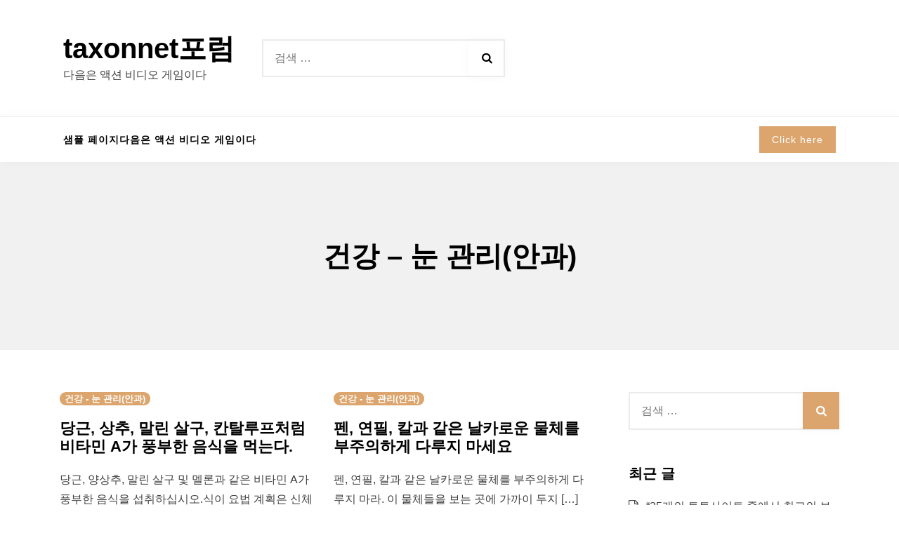

--- FILE ---
content_type: text/html; charset=UTF-8
request_url: https://taxonnet.co.kr/?cat=58
body_size: 11066
content:
<!doctype html>
<html lang="ko-KR">
<head>
	<meta charset="UTF-8">
	<meta name="viewport" content="width=device-width, initial-scale=1">
	<link rel="profile" href="https://gmpg.org/xfn/11">
	<!--2021-04-26 taxonnet -->
	<meta name="google-site-verification" content="4xiNTJYu136YYffSFzsuSO5HU0FJkV3crLR4gA8UMCM" />
	<meta name="naver-site-verification" content="0df3957365fed60fbc1d6659a126bf89eaf2d133" />

	<title>건강 - 눈 관리(안과) Archives - taxonnet포럼</title>

<!-- This site is optimized with the Yoast SEO plugin v12.6.2 - https://yoast.com/wordpress/plugins/seo/ -->
<meta name="robots" content="max-snippet:-1, max-image-preview:large, max-video-preview:-1"/>
<link rel="canonical" href="https://taxonnet.co.kr/?cat=58" />
<meta property="og:locale" content="ko_KR" />
<meta property="og:type" content="object" />
<meta property="og:title" content="건강 - 눈 관리(안과) Archives - taxonnet포럼" />
<meta property="og:url" content="https://taxonnet.co.kr/?cat=58" />
<meta property="og:site_name" content="taxonnet포럼" />
<meta name="twitter:card" content="summary_large_image" />
<meta name="twitter:title" content="건강 - 눈 관리(안과) Archives - taxonnet포럼" />
<script type='application/ld+json' class='yoast-schema-graph yoast-schema-graph--main'>{"@context":"https://schema.org","@graph":[{"@type":"WebSite","@id":"https://taxonnet.co.kr/#website","url":"https://taxonnet.co.kr/","name":"taxonnet\ud3ec\ub7fc","description":"\ub2e4\uc74c\uc740 \uc561\uc158 \ube44\ub514\uc624 \uac8c\uc784\uc774\ub2e4","potentialAction":{"@type":"SearchAction","target":"https://taxonnet.co.kr/?s={search_term_string}","query-input":"required name=search_term_string"}},{"@type":"CollectionPage","@id":"https://taxonnet.co.kr/?cat=58#webpage","url":"https://taxonnet.co.kr/?cat=58","inLanguage":"ko-KR","name":"\uac74\uac15 - \ub208 \uad00\ub9ac(\uc548\uacfc) Archives - taxonnet\ud3ec\ub7fc","isPartOf":{"@id":"https://taxonnet.co.kr/#website"}}]}</script>
<!-- / Yoast SEO plugin. -->

<link rel='dns-prefetch' href='//s.w.org' />
<link rel="alternate" type="application/rss+xml" title="taxonnet포럼 &raquo; 피드" href="https://taxonnet.co.kr/?feed=rss2" />
<link rel="alternate" type="application/rss+xml" title="taxonnet포럼 &raquo; 댓글 피드" href="https://taxonnet.co.kr/?feed=comments-rss2" />
<link rel="alternate" type="application/rss+xml" title="taxonnet포럼 &raquo; 건강 - 눈 관리(안과) 카테고리 피드" href="https://taxonnet.co.kr/?feed=rss2&#038;cat=58" />
		<script type="text/javascript">
			window._wpemojiSettings = {"baseUrl":"https:\/\/s.w.org\/images\/core\/emoji\/12.0.0-1\/72x72\/","ext":".png","svgUrl":"https:\/\/s.w.org\/images\/core\/emoji\/12.0.0-1\/svg\/","svgExt":".svg","source":{"concatemoji":"https:\/\/taxonnet.co.kr\/wp-includes\/js\/wp-emoji-release.min.js?ver=5.2.11"}};
			!function(e,a,t){var n,r,o,i=a.createElement("canvas"),p=i.getContext&&i.getContext("2d");function s(e,t){var a=String.fromCharCode;p.clearRect(0,0,i.width,i.height),p.fillText(a.apply(this,e),0,0);e=i.toDataURL();return p.clearRect(0,0,i.width,i.height),p.fillText(a.apply(this,t),0,0),e===i.toDataURL()}function c(e){var t=a.createElement("script");t.src=e,t.defer=t.type="text/javascript",a.getElementsByTagName("head")[0].appendChild(t)}for(o=Array("flag","emoji"),t.supports={everything:!0,everythingExceptFlag:!0},r=0;r<o.length;r++)t.supports[o[r]]=function(e){if(!p||!p.fillText)return!1;switch(p.textBaseline="top",p.font="600 32px Arial",e){case"flag":return s([55356,56826,55356,56819],[55356,56826,8203,55356,56819])?!1:!s([55356,57332,56128,56423,56128,56418,56128,56421,56128,56430,56128,56423,56128,56447],[55356,57332,8203,56128,56423,8203,56128,56418,8203,56128,56421,8203,56128,56430,8203,56128,56423,8203,56128,56447]);case"emoji":return!s([55357,56424,55356,57342,8205,55358,56605,8205,55357,56424,55356,57340],[55357,56424,55356,57342,8203,55358,56605,8203,55357,56424,55356,57340])}return!1}(o[r]),t.supports.everything=t.supports.everything&&t.supports[o[r]],"flag"!==o[r]&&(t.supports.everythingExceptFlag=t.supports.everythingExceptFlag&&t.supports[o[r]]);t.supports.everythingExceptFlag=t.supports.everythingExceptFlag&&!t.supports.flag,t.DOMReady=!1,t.readyCallback=function(){t.DOMReady=!0},t.supports.everything||(n=function(){t.readyCallback()},a.addEventListener?(a.addEventListener("DOMContentLoaded",n,!1),e.addEventListener("load",n,!1)):(e.attachEvent("onload",n),a.attachEvent("onreadystatechange",function(){"complete"===a.readyState&&t.readyCallback()})),(n=t.source||{}).concatemoji?c(n.concatemoji):n.wpemoji&&n.twemoji&&(c(n.twemoji),c(n.wpemoji)))}(window,document,window._wpemojiSettings);
		</script>
		<style type="text/css">
img.wp-smiley,
img.emoji {
	display: inline !important;
	border: none !important;
	box-shadow: none !important;
	height: 1em !important;
	width: 1em !important;
	margin: 0 .07em !important;
	vertical-align: -0.1em !important;
	background: none !important;
	padding: 0 !important;
}
</style>
	<link rel='stylesheet' id='pt-cv-public-style-css'  href='https://taxonnet.co.kr/wp-content/plugins/content-views-query-and-display-post-page/public/assets/css/cv.css?ver=2.3.2' type='text/css' media='all' />
<link rel='stylesheet' id='wp-block-library-css'  href='https://taxonnet.co.kr/wp-includes/css/dist/block-library/style.min.css?ver=5.2.11' type='text/css' media='all' />
<link rel='stylesheet' id='shopix-style-css'  href='https://taxonnet.co.kr/wp-content/themes/shopix/style.css?ver=1.0.3' type='text/css' media='all' />
<link rel='stylesheet' id='shopix-style-min-css'  href='https://taxonnet.co.kr/wp-content/themes/shopix/assets/css/styles.min.css?ver=1.0.3' type='text/css' media='all' />
<style id='shopix-style-min-inline-css' type='text/css'>
.woocommerce-links .count-number,.woocommerce-cart .product-remove a:hover,.woocommerce .products .button:hover,span.onsale,.author-bio .author-link,.cat-links a,.widget_product_search .woocommerce-product-search::after,.widget_search .search-form::after,.woocommerce-pagination li .page-numbers:hover, .woocommerce-pagination li .page-numbers.current,.navigation.pagination .page-numbers:focus, .navigation.pagination .page-numbers:hover, .navigation.pagination .page-numbers.current,button,.button,.wp-block-button__link,input[type="button"],input[type="reset"],input[type="submit"]:not(.search-submit),.wpforms-form button[type=submit],div.wpforms-container-full .wpforms-form button[type=submit],div.nf-form-content input[type=button]{ background-color:#DCA56D;}
.single-product div.product .product_meta > span a:hover,ul.products .loop-product-cats a:hover,.featured-cats-inner a:hover,.featured-posts .featured-post .entry-title a:hover,.widget a:hover,.comments-area .comment-reply-link,.entry-meta a:hover,.read-more-link:hover,.entry-title a:hover,.top-bar a:hover,.site-main .post-navigation h4:hover,.comment-navigation a:hover,.posts-navigation a:hover,.post-navigation a:hover,.top-navigation a:hover,.main-navigation a:hover,.is-style-outline .wp-block-button__link,.wp-block-button__link.is-style-outline{ color:#DCA56D;}
.is-style-outline .wp-block-button__link,.wp-block-button__link.is-style-outline,button,.button,.wp-block-button__link,input[type="button"],input[type="reset"],input[type="submit"],.wpforms-form button[type=submit],div.wpforms-container-full .wpforms-form button[type=submit],div.nf-form-content input[type=button]{ border-color:#DCA56D;}
.header-contact .er-icon svg,.header-items > a:hover .er-icon{ fill:#DCA56D;}
body{ color:#404040;}
a{ color:#4169e1;}
a:hover{ color:#191970;}
h1,h2,h3,h4,h5,h6{ color:#000;}
.top-bar{ background-color:;}
.header-items>a .er-icon{ fill:;}
.top-bar, .top-bar a{ color:;}
.header-bottom{ background-color:;}
.header-middle{ background-color:;}
.header-middle, .site-title a, .header-middle .header-contact a, .header-middle .main-navigation div > ul > li > a, .header-contact .contact-info.heading{ color:;}
.header-bottom,.header-bottom .main-navigation div > ul > li > a{ color:;}
.header-bottom{ border-color:;}
.footer-widgets{ background-color:;}
.footer-widgets .widget .widget-title{ color:;}
.footer-widgets{ color:;}
.footer-widgets a{ color:;}
.site-info{ background-color:;}
.site-info, .site-info a{ color:;}
input[type="submit"]:not(.search-submit),button,.button,.wp-block-button__link,input[type=\"button\"],input[type=\"reset\"],input[type=\"submit\"]:not(.search-submit),.wpforms-form button[type=submit],div.wpforms-container-full .wpforms-form button[type=submit],div.nf-form-content input[type=button]{ background-color:#DCA56D;}
input[type="submit"]:not(.search-submit):hover,button:hover,.button:hover,.wp-block-button__link:hover,input[type=\"button\"]:hover,input[type=\"reset\"]:hover,input[type=\"submit\"]:not(.search-submit):hover,.wpforms-form button[type=submit]:hover,div.wpforms-container-full .wpforms-form button[type=submit]:hover,div.nf-form-content input[type=button]:hover{ background-color:#bd8954;}
.button.header-button,input[type="submit"]:not(.search-submit),button,.button,.wp-block-button__link,input[type=\"button\"],input[type=\"reset\"],input[type=\"submit\"]:not(.search-submit),.wpforms-form button[type=submit],div.wpforms-container-full .wpforms-form button[type=submit],div.nf-form-content input[type=button]{ color:#ffffff;}
.button.header-button:hover,input[type="submit"]:not(.search-submit):hover,button:hover,.button:hover,.wp-block-button__link:hover,input[type=\"button\"]:hover,input[type=\"reset\"]:hover,input[type=\"submit\"]:not(.search-submit):hover,.wpforms-form button[type=submit]:hover,div.wpforms-container-full .wpforms-form button[type=submit]:hover,div.nf-form-content input[type=button]:hover{ color:#ffffff;}
.elementor-button-wrapper .elementor-button,button,.button,.wp-block-button__link,input[type="button"],input[type="reset"],input[type="submit"],.wpforms-form button[type=submit],div.wpforms-container-full .wpforms-form button[type=submit],div.nf-form-content input[type=button] { font-size:16px;border-radius:0px;padding-left:24px;padding-right:24px;padding-top:13px;padding-bottom:13px;}
.widget-area { width:300px;}
.site-main.has-sidebar { width:calc(100% - 300px);}
body, button, input, optgroup, select, textarea { font-family:System default,sans-serif;}
body, button, input, optgroup, select, textarea { font-weight:regular;}
@media (min-width:  992px) { body { font-size:16px;} }
@media (min-width:  576px) and (max-width:  991px) { body { font-size:16px;} }
@media (max-width:  575px) { body { font-size:16px;} }
body { line-height:1.76;}
body { letter-spacing:0px;}
h1,h2,h3,h4,h5,h6,.site-title { font-family:System default,sans-serif;}
h1,h2,h3,h4,h5,h6,.site-title { font-weight:bold;}
h1,h2,h3,h4,h5,h6,.site-title { line-height:1.2;}
h1,h2,h3,h4,h5,h6,.site-title { letter-spacing:0px;}
@media (min-width:  992px) { h1 { font-size:40px;} }
@media (min-width:  576px) and (max-width:  991px) { h1 { font-size:36px;} }
@media (max-width:  575px) { h1 { font-size:28px;} }
@media (min-width:  992px) { h2 { font-size:32px;} }
@media (min-width:  576px) and (max-width:  991px) { h2 { font-size:28px;} }
@media (max-width:  575px) { h2 { font-size:22px;} }
@media (min-width:  992px) { h3 { font-size:28px;} }
@media (min-width:  576px) and (max-width:  991px) { h3 { font-size:24px;} }
@media (max-width:  575px) { h3 { font-size:18px;} }
@media (min-width:  992px) { h4 { font-size:24px;} }
@media (min-width:  576px) and (max-width:  991px) { h4 { font-size:20px;} }
@media (max-width:  575px) { h4 { font-size:16px;} }
@media (min-width:  992px) { h5 { font-size:20px;} }
@media (min-width:  576px) and (max-width:  991px) { h5 { font-size:16px;} }
@media (max-width:  575px) { h5 { font-size:16px;} }
@media (min-width:  992px) { h6 { font-size:16px;} }
@media (min-width:  576px) and (max-width:  991px) { h6 { font-size:16px;} }
@media (max-width:  575px) { h6 { font-size:16px;} }
h1,h2,h3,h4,h5,h6,.site-title { line-height:1.2;}
h1 { letter-spacing:px;}
h1 { line-height:;}
h2 { letter-spacing:px;}
h2 { line-height:;}
h3 { letter-spacing:px;}
h3 { line-height:;}
h4 { letter-spacing:px;}
h4 { line-height:;}
h5 { letter-spacing:px;}
h5 { line-height:;}
h6 { letter-spacing:px;}
h6 { line-height:;}
.custom-logo { max-width:150px;}
@media ( max-width: 991px) { .custom-logo { max-width:120px;} }
@media ( max-width: 575px) { .custom-logo { max-width:100px;} }
@media (min-width:  992px) { .posts-loop .entry-title { font-size:22px;} }
@media (min-width:  576px) and (max-width:  991px) { .posts-loop .entry-title { font-size:22px;} }
@media (max-width:  575px) { .posts-loop .entry-title { font-size:22px;} }
.single-post .entry-header, .post-cats { text-align:left;}

</style>
<script type='text/javascript' src='https://taxonnet.co.kr/wp-includes/js/jquery/jquery.js?ver=1.12.4-wp'></script>
<script type='text/javascript' src='https://taxonnet.co.kr/wp-includes/js/jquery/jquery-migrate.min.js?ver=1.4.1'></script>
<link rel='https://api.w.org/' href='https://taxonnet.co.kr/index.php?rest_route=/' />
<link rel="EditURI" type="application/rsd+xml" title="RSD" href="https://taxonnet.co.kr/xmlrpc.php?rsd" />
<link rel="wlwmanifest" type="application/wlwmanifest+xml" href="https://taxonnet.co.kr/wp-includes/wlwmanifest.xml" /> 
<meta name="generator" content="WordPress 5.2.11" />
		<style type="text/css">.recentcomments a{display:inline !important;padding:0 !important;margin:0 !important;}</style>
		</head>

<body class="archive category category-58 hfeed header-default">
<div id="page" class="site">
	<a class="skip-link screen-reader-text" href="#primary">Skip to content</a>

	
	
			
			

<span id="header-anchor"></span>
<header id="masthead" class="site-header desktop-header">
	<div class="header-middle">
		<div class="container-fluid">
			<div class="row v-align">
				<div class="col-lg-3 col-md-4 col-5">
					<div class="site-branding">
													<p class="site-title"><a href="https://taxonnet.co.kr/" rel="home">taxonnet포럼</a></p>
														<p class="site-description">다음은 액션 비디오 게임이다</p>
											</div><!-- .site-branding -->
				</div>

				<div class="col-lg-4 d-md-none d-lg-block">
					<form role="search" method="get" class="search-form" action="https://taxonnet.co.kr/">
				<label>
					<span class="screen-reader-text">다음 검색:</span>
					<input type="search" class="search-field" placeholder="검색 &hellip;" value="" name="s" />
				</label>
				<input type="submit" class="search-submit" value="검색" />
			</form>				</div>		

				<div class="col-lg-5 col-md-8 col-7">		
					<div class="align-right">		
																	</div>		
				</div>			
			</div>	
		</div>			
	</div>
</header><!-- #masthead -->
<div id="header-bottom"  class="header-bottom">
	<div class="container-fluid">
		
				
				<button class="menu-toggle" aria-controls="primary-menu" aria-label="Toggle mobile menu" aria-expanded="false" ><span class="er-icon"><svg xmlns="http://www.w3.org/2000/svg" viewBox="0 0 448 512"><path d="M16 132h416c8.837 0 16-7.163 16-16V76c0-8.837-7.163-16-16-16H16C7.163 60 0 67.163 0 76v40c0 8.837 7.163 16 16 16zm0 160h416c8.837 0 16-7.163 16-16v-40c0-8.837-7.163-16-16-16H16c-8.837 0-16 7.163-16 16v40c0 8.837 7.163 16 16 16zm0 160h416c8.837 0 16-7.163 16-16v-40c0-8.837-7.163-16-16-16H16c-8.837 0-16 7.163-16 16v40c0 8.837 7.163 16 16 16z" /></svg></span><span class="menu-label"></span></button>	
				<nav id="site-navigation" class="main-navigation" >
					<div class="row v-align">
						<div class="mobile-menu-close" tabindex="0"><span class="er-icon"><svg xmlns="http://www.w3.org/2000/svg" viewBox="0 0 352 512"><path d="M242.72 256l100.07-100.07c12.28-12.28 12.28-32.19 0-44.48l-22.24-22.24c-12.28-12.28-32.19-12.28-44.48 0L176 189.28 75.93 89.21c-12.28-12.28-32.19-12.28-44.48 0L9.21 111.45c-12.28 12.28-12.28 32.19 0 44.48L109.28 256 9.21 356.07c-12.28 12.28-12.28 32.19 0 44.48l22.24 22.24c12.28 12.28 32.2 12.28 44.48 0L176 322.72l100.07 100.07c12.28 12.28 32.2 12.28 44.48 0l22.24-22.24c12.28-12.28 12.28-32.19 0-44.48L242.72 256z" /></svg></span></div>
												<div class="col-md-9">
							
							<div id="primary-menu" class="menu"><ul>
<li class="page_item page-item-2"><a href="https://taxonnet.co.kr/?page_id=2">샘플 페이지다음은 액션 비디오 게임이다</a></li>
</ul></div>
					
						</div>
												<div class="col-md-3 align-right">
							<a class="button header-button" href="#">Click here</a>						</div>
												
					</div>
				</nav><!-- #site-navigation -->
							</div>		
</div>	
<span id="header-anchor"></span>

<header id="masthead" class="site-header mobile-header">
	<div class="header-middle">
		<div class="container-fluid">
			<div class="row v-align">
				<div class="col-md-3 col-4">
					<div class="site-branding">
													<p class="site-title"><a href="https://taxonnet.co.kr/" rel="home">taxonnet포럼</a></p>
														<p class="site-description">다음은 액션 비디오 게임이다</p>
											</div><!-- .site-branding -->
				</div>		

				<div class="col-md-9 col-8">		
					<div class="align-right">	
						<span class="mobile-search-toggle"><span class="er-icon"><svg xmlns="http://www.w3.org/2000/svg" viewBox="0 0 512 512"><path d="M505 442.7L405.3 343c-4.5-4.5-10.6-7-17-7H372c27.6-35.3 44-79.7 44-128C416 93.1 322.9 0 208 0S0 93.1 0 208s93.1 208 208 208c48.3 0 92.7-16.4 128-44v16.3c0 6.4 2.5 12.5 7 17l99.7 99.7c9.4 9.4 24.6 9.4 33.9 0l28.3-28.3c9.4-9.4 9.4-24.6.1-34zM208 336c-70.7 0-128-57.2-128-128 0-70.7 57.2-128 128-128 70.7 0 128 57.2 128 128 0 70.7-57.2 128-128 128z" /></svg></span></span><div class="search-overlay-wrapper"><div class="search-overlay"></div><form role="search" method="get" class="search-form" action="https://taxonnet.co.kr/">
				<label>
					<span class="screen-reader-text">다음 검색:</span>
					<input type="search" class="search-field" placeholder="검색 &hellip;" value="" name="s" />
				</label>
				<input type="submit" class="search-submit" value="검색" />
			</form></div>												
				
				<button class="menu-toggle" aria-controls="primary-menu" aria-label="Toggle mobile menu" aria-expanded="false" ><span class="er-icon"><svg xmlns="http://www.w3.org/2000/svg" viewBox="0 0 448 512"><path d="M16 132h416c8.837 0 16-7.163 16-16V76c0-8.837-7.163-16-16-16H16C7.163 60 0 67.163 0 76v40c0 8.837 7.163 16 16 16zm0 160h416c8.837 0 16-7.163 16-16v-40c0-8.837-7.163-16-16-16H16c-8.837 0-16 7.163-16 16v40c0 8.837 7.163 16 16 16zm0 160h416c8.837 0 16-7.163 16-16v-40c0-8.837-7.163-16-16-16H16c-8.837 0-16 7.163-16 16v40c0 8.837 7.163 16 16 16z" /></svg></span><span class="menu-label"></span></button>	
				<nav id="site-navigation" class="main-navigation" >
					<div class="row v-align">
						<div class="mobile-menu-close" tabindex="0"><span class="er-icon"><svg xmlns="http://www.w3.org/2000/svg" viewBox="0 0 352 512"><path d="M242.72 256l100.07-100.07c12.28-12.28 12.28-32.19 0-44.48l-22.24-22.24c-12.28-12.28-32.19-12.28-44.48 0L176 189.28 75.93 89.21c-12.28-12.28-32.19-12.28-44.48 0L9.21 111.45c-12.28 12.28-12.28 32.19 0 44.48L109.28 256 9.21 356.07c-12.28 12.28-12.28 32.19 0 44.48l22.24 22.24c12.28 12.28 32.2 12.28 44.48 0L176 322.72l100.07 100.07c12.28 12.28 32.2 12.28 44.48 0l22.24-22.24c12.28-12.28 12.28-32.19 0-44.48L242.72 256z" /></svg></span></div>
												<div class="col-md-12">
							
							<div id="primary-menu" class="menu"><ul>
<li class="page_item page-item-2"><a href="https://taxonnet.co.kr/?page_id=2">샘플 페이지다음은 액션 비디오 게임이다</a></li>
</ul></div>
					
						</div>
												
					</div>
				</nav><!-- #site-navigation -->
											</div>		
				</div>			
			</div>	
		</div>			
	</div>
</header><!-- #masthead -->
			
		<header class="page-header">
		<div class="container">
			<h1 class="page-title">건강 &#8211; 눈 관리(안과)</h1>		
		</div>
	</header><!-- .page-header -->
		
	<div class="er-main-container container">

	<main id="primary" class="site-main">

		
			<div class="posts-loop">
				<div class="row">
				
<article id="post-7822" class="post-7822 post type-post status-publish format-standard hentry category-58 col-md-6 col-sm-6">

	<div class="post-content-inner">
		
		<div class="content-grid">
						<div class="post-cats"><span class="cat-links"><a href="https://taxonnet.co.kr/?cat=58" rel="category">건강 - 눈 관리(안과)</a></span></div>
						<header class="entry-header post-header">
				<h2 class="entry-title"><a href="https://taxonnet.co.kr/?p=7822" rel="bookmark">당근, 상추, 말린 살구, 칸탈루프처럼 비타민 A가 풍부한 음식을 먹는다.</a></h2>			</header><!-- .entry-header -->
						<div class="entry-summary">
				<p>당근, 양상추, 말린 살구 및 멜론과 같은 비타민 A가 풍부한 음식을 섭취하십시오.식이 요법 계획은 신체 [&hellip;]</p>
				<a class="read-more-link" title="당근, 상추, 말린 살구, 칸탈루프처럼 비타민 A가 풍부한 음식을 먹는다." href="https://taxonnet.co.kr/?p=7822">Read more</a>
			</div><!-- .entry-content -->
							<div class="entry-meta">
					<div class="row v-align">
						<div class="col-9">
							<img alt='' src='https://secure.gravatar.com/avatar/757aa84546c819a6e1cfd8dba31ee119?s=36&#038;d=mm&#038;r=g' srcset='https://secure.gravatar.com/avatar/757aa84546c819a6e1cfd8dba31ee119?s=72&#038;d=mm&#038;r=g 2x' class='avatar avatar-36 photo' height='36' width='36' /><div class="post-data-text"><div class="byline"> <span class="author vcard"><a class="url fn n" href="https://taxonnet.co.kr/?author=1">taxonnet</a></span></div><div class="posted-on"><a href="https://taxonnet.co.kr/?p=7822" rel="bookmark"><time class="entry-date published" datetime="2022-02-22T10:13:17+09:00">2022년 2월 22일</time><time class="updated" datetime="2022-02-22T10:13:18+09:00">2022년 2월 22일</time></a></div></div>						</div>
						<div class="col-3">
													</div>		
					</div>				
				</div><!-- .entry-meta -->
					</div>

			</div>
</article><!-- #post-7822 -->
<article id="post-3649" class="post-3649 post type-post status-publish format-standard hentry category-58 col-md-6 col-sm-6">

	<div class="post-content-inner">
		
		<div class="content-grid">
						<div class="post-cats"><span class="cat-links"><a href="https://taxonnet.co.kr/?cat=58" rel="category">건강 - 눈 관리(안과)</a></span></div>
						<header class="entry-header post-header">
				<h2 class="entry-title"><a href="https://taxonnet.co.kr/?p=3649" rel="bookmark">펜, 연필, 칼과 같은 날카로운 물체를 부주의하게 다루지 마세요</a></h2>			</header><!-- .entry-header -->
						<div class="entry-summary">
				<p>펜, 연필, 칼과 같은 날카로운 물체를 부주의하게 다루지 마라. 이 물체들을 보는 곳에 가까이 두지 [&hellip;]</p>
				<a class="read-more-link" title="펜, 연필, 칼과 같은 날카로운 물체를 부주의하게 다루지 마세요" href="https://taxonnet.co.kr/?p=3649">Read more</a>
			</div><!-- .entry-content -->
							<div class="entry-meta">
					<div class="row v-align">
						<div class="col-9">
							<img alt='' src='https://secure.gravatar.com/avatar/757aa84546c819a6e1cfd8dba31ee119?s=36&#038;d=mm&#038;r=g' srcset='https://secure.gravatar.com/avatar/757aa84546c819a6e1cfd8dba31ee119?s=72&#038;d=mm&#038;r=g 2x' class='avatar avatar-36 photo' height='36' width='36' /><div class="post-data-text"><div class="byline"> <span class="author vcard"><a class="url fn n" href="https://taxonnet.co.kr/?author=1">taxonnet</a></span></div><div class="posted-on"><a href="https://taxonnet.co.kr/?p=3649" rel="bookmark"><time class="entry-date published updated" datetime="2021-09-24T23:51:11+09:00">2021년 9월 24일</time></a></div></div>						</div>
						<div class="col-3">
													</div>		
					</div>				
				</div><!-- .entry-meta -->
					</div>

			</div>
</article><!-- #post-3649 -->
<article id="post-3502" class="post-3502 post type-post status-publish format-standard hentry category-58 col-md-6 col-sm-6">

	<div class="post-content-inner">
		
		<div class="content-grid">
						<div class="post-cats"><span class="cat-links"><a href="https://taxonnet.co.kr/?cat=58" rel="category">건강 - 눈 관리(안과)</a></span></div>
						<header class="entry-header post-header">
				<h2 class="entry-title"><a href="https://taxonnet.co.kr/?p=3502" rel="bookmark">시력이 나이가 들수록 악화되는 것은 사실이지만, 악화되는 비율은 당신의 통제에 달려 있다.</a></h2>			</header><!-- .entry-header -->
						<div class="entry-summary">
				<p>시력이 나이가 들수록 악화되는 것은 사실이지만, 악화 속도는 당신의 통제에 있다. 의사는 12개월 동안 두 [&hellip;]</p>
				<a class="read-more-link" title="시력이 나이가 들수록 악화되는 것은 사실이지만, 악화되는 비율은 당신의 통제에 달려 있다." href="https://taxonnet.co.kr/?p=3502">Read more</a>
			</div><!-- .entry-content -->
							<div class="entry-meta">
					<div class="row v-align">
						<div class="col-9">
							<img alt='' src='https://secure.gravatar.com/avatar/757aa84546c819a6e1cfd8dba31ee119?s=36&#038;d=mm&#038;r=g' srcset='https://secure.gravatar.com/avatar/757aa84546c819a6e1cfd8dba31ee119?s=72&#038;d=mm&#038;r=g 2x' class='avatar avatar-36 photo' height='36' width='36' /><div class="post-data-text"><div class="byline"> <span class="author vcard"><a class="url fn n" href="https://taxonnet.co.kr/?author=1">taxonnet</a></span></div><div class="posted-on"><a href="https://taxonnet.co.kr/?p=3502" rel="bookmark"><time class="entry-date published" datetime="2021-09-15T16:13:15+09:00">2021년 9월 15일</time><time class="updated" datetime="2021-09-15T16:13:16+09:00">2021년 9월 15일</time></a></div></div>						</div>
						<div class="col-3">
													</div>		
					</div>				
				</div><!-- .entry-meta -->
					</div>

			</div>
</article><!-- #post-3502 -->
<article id="post-3323" class="post-3323 post type-post status-publish format-standard hentry category-58 col-md-6 col-sm-6">

	<div class="post-content-inner">
		
		<div class="content-grid">
						<div class="post-cats"><span class="cat-links"><a href="https://taxonnet.co.kr/?cat=58" rel="category">건강 - 눈 관리(안과)</a></span></div>
						<header class="entry-header post-header">
				<h2 class="entry-title"><a href="https://taxonnet.co.kr/?p=3323" rel="bookmark">황반변성은 망막과 관련된 작은 중심에 부정적인 영향을 미친다.</a></h2>			</header><!-- .entry-header -->
						<div class="entry-summary">
				<p>황반변성은 망막과 관련된 작은 중심에 부정적인 영향을 미친다. 다시 말해서, 눈 건강을 돌보기 위해 예방 [&hellip;]</p>
				<a class="read-more-link" title="황반변성은 망막과 관련된 작은 중심에 부정적인 영향을 미친다." href="https://taxonnet.co.kr/?p=3323">Read more</a>
			</div><!-- .entry-content -->
							<div class="entry-meta">
					<div class="row v-align">
						<div class="col-9">
							<img alt='' src='https://secure.gravatar.com/avatar/757aa84546c819a6e1cfd8dba31ee119?s=36&#038;d=mm&#038;r=g' srcset='https://secure.gravatar.com/avatar/757aa84546c819a6e1cfd8dba31ee119?s=72&#038;d=mm&#038;r=g 2x' class='avatar avatar-36 photo' height='36' width='36' /><div class="post-data-text"><div class="byline"> <span class="author vcard"><a class="url fn n" href="https://taxonnet.co.kr/?author=1">taxonnet</a></span></div><div class="posted-on"><a href="https://taxonnet.co.kr/?p=3323" rel="bookmark"><time class="entry-date published" datetime="2021-09-06T12:39:33+09:00">2021년 9월 6일</time><time class="updated" datetime="2021-09-06T12:39:34+09:00">2021년 9월 6일</time></a></div></div>						</div>
						<div class="col-3">
													</div>		
					</div>				
				</div><!-- .entry-meta -->
					</div>

			</div>
</article><!-- #post-3323 -->
<article id="post-3006" class="post-3006 post type-post status-publish format-standard hentry category-58 col-md-6 col-sm-6">

	<div class="post-content-inner">
		
		<div class="content-grid">
						<div class="post-cats"><span class="cat-links"><a href="https://taxonnet.co.kr/?cat=58" rel="category">건강 - 눈 관리(안과)</a></span></div>
						<header class="entry-header post-header">
				<h2 class="entry-title"><a href="https://taxonnet.co.kr/?p=3006" rel="bookmark">가족 구성원들이 선호하는 것은 무엇인가? 안과 질환은 유전된 적이 있는가? 당뇨병이나 고혈압은 어떨까? 40세 이상 아프리카 개발되었는가? 이것들은 모두 눈 장애의 위험입니다</a></h2>			</header><!-- .entry-header -->
						<div class="entry-summary">
				<p>가족 구성원이 선호하는 것은 무엇인가? 안과 질환이 유전된 적이 있는가? 당뇨병이나 고혈압은 어떨까? 40세 이상 [&hellip;]</p>
				<a class="read-more-link" title="가족 구성원들이 선호하는 것은 무엇인가? 안과 질환은 유전된 적이 있는가? 당뇨병이나 고혈압은 어떨까? 40세 이상 아프리카 개발되었는가? 이것들은 모두 눈 장애의 위험입니다" href="https://taxonnet.co.kr/?p=3006">Read more</a>
			</div><!-- .entry-content -->
							<div class="entry-meta">
					<div class="row v-align">
						<div class="col-9">
							<img alt='' src='https://secure.gravatar.com/avatar/757aa84546c819a6e1cfd8dba31ee119?s=36&#038;d=mm&#038;r=g' srcset='https://secure.gravatar.com/avatar/757aa84546c819a6e1cfd8dba31ee119?s=72&#038;d=mm&#038;r=g 2x' class='avatar avatar-36 photo' height='36' width='36' /><div class="post-data-text"><div class="byline"> <span class="author vcard"><a class="url fn n" href="https://taxonnet.co.kr/?author=1">taxonnet</a></span></div><div class="posted-on"><a href="https://taxonnet.co.kr/?p=3006" rel="bookmark"><time class="entry-date published updated" datetime="2021-08-24T09:21:44+09:00">2021년 8월 24일</time></a></div></div>						</div>
						<div class="col-3">
													</div>		
					</div>				
				</div><!-- .entry-meta -->
					</div>

			</div>
</article><!-- #post-3006 -->
<article id="post-2728" class="post-2728 post type-post status-publish format-standard hentry category-58 col-md-6 col-sm-6">

	<div class="post-content-inner">
		
		<div class="content-grid">
						<div class="post-cats"><span class="cat-links"><a href="https://taxonnet.co.kr/?cat=58" rel="category">건강 - 눈 관리(안과)</a></span></div>
						<header class="entry-header post-header">
				<h2 class="entry-title"><a href="https://taxonnet.co.kr/?p=2728" rel="bookmark"># 4</a></h2>			</header><!-- .entry-header -->
						<div class="entry-summary">
				<p>4 제품이 진실과 함께 주장을 뒷받침하도록 며칠 동안, 회사들은 더 많은 것을 팔기 위해 거의 [&hellip;]</p>
				<a class="read-more-link" title="# 4" href="https://taxonnet.co.kr/?p=2728">Read more</a>
			</div><!-- .entry-content -->
							<div class="entry-meta">
					<div class="row v-align">
						<div class="col-9">
							<img alt='' src='https://secure.gravatar.com/avatar/757aa84546c819a6e1cfd8dba31ee119?s=36&#038;d=mm&#038;r=g' srcset='https://secure.gravatar.com/avatar/757aa84546c819a6e1cfd8dba31ee119?s=72&#038;d=mm&#038;r=g 2x' class='avatar avatar-36 photo' height='36' width='36' /><div class="post-data-text"><div class="byline"> <span class="author vcard"><a class="url fn n" href="https://taxonnet.co.kr/?author=1">taxonnet</a></span></div><div class="posted-on"><a href="https://taxonnet.co.kr/?p=2728" rel="bookmark"><time class="entry-date published" datetime="2021-08-12T16:22:09+09:00">2021년 8월 12일</time><time class="updated" datetime="2021-08-12T16:22:10+09:00">2021년 8월 12일</time></a></div></div>						</div>
						<div class="col-3">
													</div>		
					</div>				
				</div><!-- .entry-meta -->
					</div>

			</div>
</article><!-- #post-2728 -->
<article id="post-1842" class="post-1842 post type-post status-publish format-standard hentry category-58 col-md-6 col-sm-6">

	<div class="post-content-inner">
		
		<div class="content-grid">
						<div class="post-cats"><span class="cat-links"><a href="https://taxonnet.co.kr/?cat=58" rel="category">건강 - 눈 관리(안과)</a></span></div>
						<header class="entry-header post-header">
				<h2 class="entry-title"><a href="https://taxonnet.co.kr/?p=1842" rel="bookmark">첫 번째 원칙은 어떤 물체를 너무 오랫동안 응시하거나, 시력을 지치게 하는 방식으로 먼 물체를 꼭 찾아내는 것이 아니다</a></h2>			</header><!-- .entry-header -->
						<div class="entry-summary">
				<p>첫 번째 원칙은 어떤 물체를 너무 오랫동안 응시하거나, 시력을 지치게 하는 방식으로 먼 물체를 반드시 [&hellip;]</p>
				<a class="read-more-link" title="첫 번째 원칙은 어떤 물체를 너무 오랫동안 응시하거나, 시력을 지치게 하는 방식으로 먼 물체를 꼭 찾아내는 것이 아니다" href="https://taxonnet.co.kr/?p=1842">Read more</a>
			</div><!-- .entry-content -->
							<div class="entry-meta">
					<div class="row v-align">
						<div class="col-9">
							<img alt='' src='https://secure.gravatar.com/avatar/757aa84546c819a6e1cfd8dba31ee119?s=36&#038;d=mm&#038;r=g' srcset='https://secure.gravatar.com/avatar/757aa84546c819a6e1cfd8dba31ee119?s=72&#038;d=mm&#038;r=g 2x' class='avatar avatar-36 photo' height='36' width='36' /><div class="post-data-text"><div class="byline"> <span class="author vcard"><a class="url fn n" href="https://taxonnet.co.kr/?author=1">taxonnet</a></span></div><div class="posted-on"><a href="https://taxonnet.co.kr/?p=1842" rel="bookmark"><time class="entry-date published" datetime="2021-06-29T12:03:55+09:00">2021년 6월 29일</time><time class="updated" datetime="2021-06-29T12:03:57+09:00">2021년 6월 29일</time></a></div></div>						</div>
						<div class="col-3">
													</div>		
					</div>				
				</div><!-- .entry-meta -->
					</div>

			</div>
</article><!-- #post-1842 -->
<article id="post-1838" class="post-1838 post type-post status-publish format-standard hentry category-58 col-md-6 col-sm-6">

	<div class="post-content-inner">
		
		<div class="content-grid">
						<div class="post-cats"><span class="cat-links"><a href="https://taxonnet.co.kr/?cat=58" rel="category">건강 - 눈 관리(안과)</a></span></div>
						<header class="entry-header post-header">
				<h2 class="entry-title"><a href="https://taxonnet.co.kr/?p=1838" rel="bookmark">스타일은 기본적으로 눈꺼풀 아래 여드름이다</a></h2>			</header><!-- .entry-header -->
						<div class="entry-summary">
				<p>스타일은 기본적으로 눈꺼풀 아래 여드름이지만, 하루 종일 꽤 고통스럽지는 않지만, 항상 의사를 방문해야 하는 것은 [&hellip;]</p>
				<a class="read-more-link" title="스타일은 기본적으로 눈꺼풀 아래 여드름이다" href="https://taxonnet.co.kr/?p=1838">Read more</a>
			</div><!-- .entry-content -->
							<div class="entry-meta">
					<div class="row v-align">
						<div class="col-9">
							<img alt='' src='https://secure.gravatar.com/avatar/757aa84546c819a6e1cfd8dba31ee119?s=36&#038;d=mm&#038;r=g' srcset='https://secure.gravatar.com/avatar/757aa84546c819a6e1cfd8dba31ee119?s=72&#038;d=mm&#038;r=g 2x' class='avatar avatar-36 photo' height='36' width='36' /><div class="post-data-text"><div class="byline"> <span class="author vcard"><a class="url fn n" href="https://taxonnet.co.kr/?author=1">taxonnet</a></span></div><div class="posted-on"><a href="https://taxonnet.co.kr/?p=1838" rel="bookmark"><time class="entry-date published" datetime="2021-06-29T11:25:39+09:00">2021년 6월 29일</time><time class="updated" datetime="2021-06-29T11:25:41+09:00">2021년 6월 29일</time></a></div></div>						</div>
						<div class="col-3">
													</div>		
					</div>				
				</div><!-- .entry-meta -->
					</div>

			</div>
</article><!-- #post-1838 -->
<article id="post-1836" class="post-1836 post type-post status-publish format-standard hentry category-58 col-md-6 col-sm-6">

	<div class="post-content-inner">
		
		<div class="content-grid">
						<div class="post-cats"><span class="cat-links"><a href="https://taxonnet.co.kr/?cat=58" rel="category">건강 - 눈 관리(안과)</a></span></div>
						<header class="entry-header post-header">
				<h2 class="entry-title"><a href="https://taxonnet.co.kr/?p=1836" rel="bookmark">물을 마셔라 &#8211; 충분한 수분이 그들의 다크서클과 한 가지 원인이기 때문에, 당신은 당신의 일생 동안 매일 할 수 있기 때문에 정말로 물을 소비하기 위해서입니다</a></h2>			</header><!-- .entry-header -->
						<div class="entry-summary">
				<p>물 마시기 &#8211; 충분한 수분 공급이 그들의 다크서클과의 한 가지 원인이기 때문에, 당신은 매일 매일 [&hellip;]</p>
				<a class="read-more-link" title="물을 마셔라 &#8211; 충분한 수분이 그들의 다크서클과 한 가지 원인이기 때문에, 당신은 당신의 일생 동안 매일 할 수 있기 때문에 정말로 물을 소비하기 위해서입니다" href="https://taxonnet.co.kr/?p=1836">Read more</a>
			</div><!-- .entry-content -->
							<div class="entry-meta">
					<div class="row v-align">
						<div class="col-9">
							<img alt='' src='https://secure.gravatar.com/avatar/757aa84546c819a6e1cfd8dba31ee119?s=36&#038;d=mm&#038;r=g' srcset='https://secure.gravatar.com/avatar/757aa84546c819a6e1cfd8dba31ee119?s=72&#038;d=mm&#038;r=g 2x' class='avatar avatar-36 photo' height='36' width='36' /><div class="post-data-text"><div class="byline"> <span class="author vcard"><a class="url fn n" href="https://taxonnet.co.kr/?author=1">taxonnet</a></span></div><div class="posted-on"><a href="https://taxonnet.co.kr/?p=1836" rel="bookmark"><time class="entry-date published" datetime="2021-06-29T10:51:34+09:00">2021년 6월 29일</time><time class="updated" datetime="2021-06-29T10:51:36+09:00">2021년 6월 29일</time></a></div></div>						</div>
						<div class="col-3">
													</div>		
					</div>				
				</div><!-- .entry-meta -->
					</div>

			</div>
</article><!-- #post-1836 -->				</div>
			</div>

			
	</main><!-- #main -->


<aside id="secondary" class="widget-area">
	<section id="search-2" class="widget widget_search"><form role="search" method="get" class="search-form" action="https://taxonnet.co.kr/">
				<label>
					<span class="screen-reader-text">다음 검색:</span>
					<input type="search" class="search-field" placeholder="검색 &hellip;" value="" name="s" />
				</label>
				<input type="submit" class="search-submit" value="검색" />
			</form></section>		<section id="recent-posts-2" class="widget widget_recent_entries">		<h3 class="widget-title">최근 글</h3>		<ul>
											<li>
					<a href="https://taxonnet.co.kr/?p=25603">&#8220;25개의 토토사이트 중에서 최고의 보안 시스템을 갖춘 곳은?&#8221;</a>
									</li>
											<li>
					<a href="https://taxonnet.co.kr/?p=25601">&#8220;30개의 토토사이트: 안전하고 다양한 게임 선택의 즐거움&#8221;</a>
									</li>
											<li>
					<a href="https://taxonnet.co.kr/?p=25599">&#8220;Exploring the Unique Lifestyle of 25 Casino Community Enthusiasts&#8221;</a>
									</li>
											<li>
					<a href="https://taxonnet.co.kr/?p=25597">&#8220;인스타 팔로워를 늘리면 브랜드 인지도 역시 상승한다!? 2개 인스타 팔로워 구매의 가치와 이점&#8221;</a>
									</li>
											<li>
					<a href="https://taxonnet.co.kr/?p=25595">&#8220;30개의 가입머니로 스트레스 해소, 마음과 몸을 힐링하는 방법&#8221;</a>
									</li>
					</ul>
		</section><section id="recent-comments-2" class="widget widget_recent_comments"><h3 class="widget-title">최근 댓글</h3><ul id="recentcomments"></ul></section><section id="archives-2" class="widget widget_archive"><h3 class="widget-title">글 목록</h3>		<ul>
				<li><a href='https://taxonnet.co.kr/?m=202402'>2024년 2월</a></li>
	<li><a href='https://taxonnet.co.kr/?m=202401'>2024년 1월</a></li>
	<li><a href='https://taxonnet.co.kr/?m=202310'>2023년 10월</a></li>
	<li><a href='https://taxonnet.co.kr/?m=202309'>2023년 9월</a></li>
	<li><a href='https://taxonnet.co.kr/?m=202308'>2023년 8월</a></li>
	<li><a href='https://taxonnet.co.kr/?m=202307'>2023년 7월</a></li>
	<li><a href='https://taxonnet.co.kr/?m=202306'>2023년 6월</a></li>
	<li><a href='https://taxonnet.co.kr/?m=202305'>2023년 5월</a></li>
	<li><a href='https://taxonnet.co.kr/?m=202304'>2023년 4월</a></li>
	<li><a href='https://taxonnet.co.kr/?m=202303'>2023년 3월</a></li>
	<li><a href='https://taxonnet.co.kr/?m=202302'>2023년 2월</a></li>
	<li><a href='https://taxonnet.co.kr/?m=202301'>2023년 1월</a></li>
	<li><a href='https://taxonnet.co.kr/?m=202212'>2022년 12월</a></li>
	<li><a href='https://taxonnet.co.kr/?m=202211'>2022년 11월</a></li>
	<li><a href='https://taxonnet.co.kr/?m=202210'>2022년 10월</a></li>
	<li><a href='https://taxonnet.co.kr/?m=202209'>2022년 9월</a></li>
	<li><a href='https://taxonnet.co.kr/?m=202208'>2022년 8월</a></li>
	<li><a href='https://taxonnet.co.kr/?m=202207'>2022년 7월</a></li>
	<li><a href='https://taxonnet.co.kr/?m=202206'>2022년 6월</a></li>
	<li><a href='https://taxonnet.co.kr/?m=202205'>2022년 5월</a></li>
	<li><a href='https://taxonnet.co.kr/?m=202204'>2022년 4월</a></li>
	<li><a href='https://taxonnet.co.kr/?m=202203'>2022년 3월</a></li>
	<li><a href='https://taxonnet.co.kr/?m=202202'>2022년 2월</a></li>
	<li><a href='https://taxonnet.co.kr/?m=202201'>2022년 1월</a></li>
	<li><a href='https://taxonnet.co.kr/?m=202112'>2021년 12월</a></li>
	<li><a href='https://taxonnet.co.kr/?m=202111'>2021년 11월</a></li>
	<li><a href='https://taxonnet.co.kr/?m=202110'>2021년 10월</a></li>
	<li><a href='https://taxonnet.co.kr/?m=202109'>2021년 9월</a></li>
	<li><a href='https://taxonnet.co.kr/?m=202108'>2021년 8월</a></li>
	<li><a href='https://taxonnet.co.kr/?m=202107'>2021년 7월</a></li>
	<li><a href='https://taxonnet.co.kr/?m=202106'>2021년 6월</a></li>
	<li><a href='https://taxonnet.co.kr/?m=202105'>2021년 5월</a></li>
	<li><a href='https://taxonnet.co.kr/?m=202104'>2021년 4월</a></li>
		</ul>
			</section><section id="categories-2" class="widget widget_categories"><h3 class="widget-title">카테고리</h3>		<ul>
				<li class="cat-item cat-item-29"><a href="https://taxonnet.co.kr/?cat=29">가정, 가족 &#8211; 가정보안</a>
</li>
	<li class="cat-item cat-item-23"><a href="https://taxonnet.co.kr/?cat=23">가정, 가족 &#8211; 반려견 훈련</a>
</li>
	<li class="cat-item cat-item-17"><a href="https://taxonnet.co.kr/?cat=17">가정, 가족 &#8211; 방역</a>
</li>
	<li class="cat-item cat-item-63"><a href="https://taxonnet.co.kr/?cat=63">가정, 가족 &#8211; 배관</a>
</li>
	<li class="cat-item cat-item-56"><a href="https://taxonnet.co.kr/?cat=56">가정, 가족 &#8211; 사무용가구</a>
</li>
	<li class="cat-item cat-item-83"><a href="https://taxonnet.co.kr/?cat=83">가정, 가족 &#8211; 원예(가드닝)</a>
</li>
	<li class="cat-item cat-item-52"><a href="https://taxonnet.co.kr/?cat=52">가정, 가족 &#8211; 육아</a>
</li>
	<li class="cat-item cat-item-44"><a href="https://taxonnet.co.kr/?cat=44">가정, 가족 &#8211; 인테리어 디자인</a>
</li>
	<li class="cat-item cat-item-38"><a href="https://taxonnet.co.kr/?cat=38">가정, 가족 &#8211; 임신</a>
</li>
	<li class="cat-item cat-item-32"><a href="https://taxonnet.co.kr/?cat=32">건강 &#8211; 건강보험</a>
</li>
	<li class="cat-item cat-item-66"><a href="https://taxonnet.co.kr/?cat=66">건강 &#8211; 건강주스</a>
</li>
	<li class="cat-item cat-item-48"><a href="https://taxonnet.co.kr/?cat=48">건강 &#8211; 공황장애</a>
</li>
	<li class="cat-item cat-item-75"><a href="https://taxonnet.co.kr/?cat=75">건강 &#8211; 관절염</a>
</li>
	<li class="cat-item cat-item-71"><a href="https://taxonnet.co.kr/?cat=71">건강 &#8211; 근육</a>
</li>
	<li class="cat-item cat-item-59"><a href="https://taxonnet.co.kr/?cat=59">건강 &#8211; 기억력</a>
</li>
	<li class="cat-item cat-item-58 current-cat"><a href="https://taxonnet.co.kr/?cat=58">건강 &#8211; 눈 관리(안과)</a>
</li>
	<li class="cat-item cat-item-72"><a href="https://taxonnet.co.kr/?cat=72">건강 &#8211; 다이어트</a>
</li>
	<li class="cat-item cat-item-61"><a href="https://taxonnet.co.kr/?cat=61">건강 &#8211; 당뇨</a>
</li>
	<li class="cat-item cat-item-8"><a href="https://taxonnet.co.kr/?cat=8">건강 &#8211; 마사지</a>
</li>
	<li class="cat-item cat-item-51"><a href="https://taxonnet.co.kr/?cat=51">건강 &#8211; 마스크</a>
</li>
	<li class="cat-item cat-item-40"><a href="https://taxonnet.co.kr/?cat=40">건강 &#8211; 불면증</a>
</li>
	<li class="cat-item cat-item-22"><a href="https://taxonnet.co.kr/?cat=22">건강 &#8211; 뷰티</a>
</li>
	<li class="cat-item cat-item-79"><a href="https://taxonnet.co.kr/?cat=79">건강 &#8211; 비뇨기과</a>
</li>
	<li class="cat-item cat-item-30"><a href="https://taxonnet.co.kr/?cat=30">건강 &#8211; 비타민</a>
</li>
	<li class="cat-item cat-item-47"><a href="https://taxonnet.co.kr/?cat=47">건강 &#8211; 성형</a>
</li>
	<li class="cat-item cat-item-60"><a href="https://taxonnet.co.kr/?cat=60">건강 &#8211; 암</a>
</li>
	<li class="cat-item cat-item-81"><a href="https://taxonnet.co.kr/?cat=81">건강 &#8211; 영양(영양제)</a>
</li>
	<li class="cat-item cat-item-77"><a href="https://taxonnet.co.kr/?cat=77">건강 &#8211; 요통</a>
</li>
	<li class="cat-item cat-item-25"><a href="https://taxonnet.co.kr/?cat=25">건강 &#8211; 질염</a>
</li>
	<li class="cat-item cat-item-85"><a href="https://taxonnet.co.kr/?cat=85">건강 &#8211; 치과</a>
</li>
	<li class="cat-item cat-item-87"><a href="https://taxonnet.co.kr/?cat=87">건강 &#8211; 침(한의원)</a>
</li>
	<li class="cat-item cat-item-43"><a href="https://taxonnet.co.kr/?cat=43">건강 &#8211; 탈모</a>
</li>
	<li class="cat-item cat-item-13"><a href="https://taxonnet.co.kr/?cat=13">건강 &#8211; 피부관리</a>
</li>
	<li class="cat-item cat-item-49"><a href="https://taxonnet.co.kr/?cat=49">건강 &#8211; 피트니스</a>
</li>
	<li class="cat-item cat-item-16"><a href="https://taxonnet.co.kr/?cat=16">교육 &#8211; 대학</a>
</li>
	<li class="cat-item cat-item-41"><a href="https://taxonnet.co.kr/?cat=41">금융 &#8211; 개인금융</a>
</li>
	<li class="cat-item cat-item-88"><a href="https://taxonnet.co.kr/?cat=88">금융 &#8211; 개인파산</a>
</li>
	<li class="cat-item cat-item-14"><a href="https://taxonnet.co.kr/?cat=14">금융 &#8211; 고용,채용</a>
</li>
	<li class="cat-item cat-item-67"><a href="https://taxonnet.co.kr/?cat=67">금융 &#8211; 생명보험</a>
</li>
	<li class="cat-item cat-item-68"><a href="https://taxonnet.co.kr/?cat=68">금융 &#8211; 신용카드</a>
</li>
	<li class="cat-item cat-item-89"><a href="https://taxonnet.co.kr/?cat=89">금융 &#8211; 일반보험</a>
</li>
	<li class="cat-item cat-item-73"><a href="https://taxonnet.co.kr/?cat=73">금융 &#8211; 주식</a>
</li>
	<li class="cat-item cat-item-82"><a href="https://taxonnet.co.kr/?cat=82">금융 &#8211; 주택담보대출</a>
</li>
	<li class="cat-item cat-item-54"><a href="https://taxonnet.co.kr/?cat=54">금융 &#8211; 직장인 대출</a>
</li>
	<li class="cat-item cat-item-28"><a href="https://taxonnet.co.kr/?cat=28">금융 &#8211; 채무정리</a>
</li>
	<li class="cat-item cat-item-7"><a href="https://taxonnet.co.kr/?cat=7">금융 &#8211; 투자</a>
</li>
	<li class="cat-item cat-item-19"><a href="https://taxonnet.co.kr/?cat=19">기술 &#8211; 블로그</a>
</li>
	<li class="cat-item cat-item-21"><a href="https://taxonnet.co.kr/?cat=21">기술 &#8211; 웹디자인</a>
</li>
	<li class="cat-item cat-item-33"><a href="https://taxonnet.co.kr/?cat=33">기술 &#8211; 웹호스팅</a>
</li>
	<li class="cat-item cat-item-35"><a href="https://taxonnet.co.kr/?cat=35">기술 &#8211; 컴퓨터</a>
</li>
	<li class="cat-item cat-item-39"><a href="https://taxonnet.co.kr/?cat=39">기술 &#8211; 프린터</a>
</li>
	<li class="cat-item cat-item-24"><a href="https://taxonnet.co.kr/?cat=24">기술 &#8211; 휴대폰</a>
</li>
	<li class="cat-item cat-item-86"><a href="https://taxonnet.co.kr/?cat=86">마케팅 &#8211; 다단계 마케팅</a>
</li>
	<li class="cat-item cat-item-6"><a href="https://taxonnet.co.kr/?cat=6">마케팅 &#8211; 소셜미디어 마케팅</a>
</li>
	<li class="cat-item cat-item-9"><a href="https://taxonnet.co.kr/?cat=9">마케팅 &#8211; 온라인마케팅</a>
</li>
	<li class="cat-item cat-item-78"><a href="https://taxonnet.co.kr/?cat=78">마케팅 &#8211; 유튜브 마케팅</a>
</li>
	<li class="cat-item cat-item-1"><a href="https://taxonnet.co.kr/?cat=1">미분류</a>
</li>
	<li class="cat-item cat-item-45"><a href="https://taxonnet.co.kr/?cat=45">법률 &#8211; 개인 상해</a>
</li>
	<li class="cat-item cat-item-26"><a href="https://taxonnet.co.kr/?cat=26">법률 &#8211; 변호사</a>
</li>
	<li class="cat-item cat-item-53"><a href="https://taxonnet.co.kr/?cat=53">비즈니스 &#8211; 목공</a>
</li>
	<li class="cat-item cat-item-15"><a href="https://taxonnet.co.kr/?cat=15">비즈니스 &#8211; 부동산 투자</a>
</li>
	<li class="cat-item cat-item-27"><a href="https://taxonnet.co.kr/?cat=27">비즈니스 &#8211; 자동차</a>
</li>
	<li class="cat-item cat-item-37"><a href="https://taxonnet.co.kr/?cat=37">비즈니스 &#8211; 해운 &amp; 항만</a>
</li>
	<li class="cat-item cat-item-42"><a href="https://taxonnet.co.kr/?cat=42">사회 &#8211; 결혼</a>
</li>
	<li class="cat-item cat-item-65"><a href="https://taxonnet.co.kr/?cat=65">사회 &#8211; 패션</a>
</li>
	<li class="cat-item cat-item-57"><a href="https://taxonnet.co.kr/?cat=57">쇼핑 &#8211; 신발</a>
</li>
	<li class="cat-item cat-item-10"><a href="https://taxonnet.co.kr/?cat=10">쇼핑 &#8211; 온라인쇼핑몰</a>
</li>
	<li class="cat-item cat-item-36"><a href="https://taxonnet.co.kr/?cat=36">쇼핑 &#8211; 쥬얼리</a>
</li>
	<li class="cat-item cat-item-18"><a href="https://taxonnet.co.kr/?cat=18">스포츠 &#8211; 농구(NBA)</a>
</li>
	<li class="cat-item cat-item-34"><a href="https://taxonnet.co.kr/?cat=34">스포츠 &#8211; 미식축구</a>
</li>
	<li class="cat-item cat-item-50"><a href="https://taxonnet.co.kr/?cat=50">스포츠 &#8211; 육상 &amp; 격투기</a>
</li>
	<li class="cat-item cat-item-2"><a href="https://taxonnet.co.kr/?cat=2">스포츠 &#8211; 축구</a>
</li>
	<li class="cat-item cat-item-5"><a href="https://taxonnet.co.kr/?cat=5">스포츠 &#8211; 해외야구(MLB)</a>
</li>
	<li class="cat-item cat-item-74"><a href="https://taxonnet.co.kr/?cat=74">애완동물 &#8211; 강아지</a>
</li>
	<li class="cat-item cat-item-31"><a href="https://taxonnet.co.kr/?cat=31">애완동물 &#8211; 고양이</a>
</li>
	<li class="cat-item cat-item-84"><a href="https://taxonnet.co.kr/?cat=84">엔터테인먼트 &#8211; 영화</a>
</li>
	<li class="cat-item cat-item-20"><a href="https://taxonnet.co.kr/?cat=20">엔터테인먼트 &#8211; 음악</a>
</li>
	<li class="cat-item cat-item-55"><a href="https://taxonnet.co.kr/?cat=55">오락 &#8211; 골프</a>
</li>
	<li class="cat-item cat-item-62"><a href="https://taxonnet.co.kr/?cat=62">오락 &#8211; 사진촬영</a>
</li>
	<li class="cat-item cat-item-64"><a href="https://taxonnet.co.kr/?cat=64">오락 &#8211; 여행</a>
</li>
	<li class="cat-item cat-item-4"><a href="https://taxonnet.co.kr/?cat=4">오락 &#8211; 온라인게임</a>
</li>
	<li class="cat-item cat-item-46"><a href="https://taxonnet.co.kr/?cat=46">오락 &#8211; 호텔</a>
</li>
	<li class="cat-item cat-item-3"><a href="https://taxonnet.co.kr/?cat=3">오락 &#8211; 확률게임</a>
</li>
	<li class="cat-item cat-item-69"><a href="https://taxonnet.co.kr/?cat=69">음식 &#8211; 디저트</a>
</li>
	<li class="cat-item cat-item-11"><a href="https://taxonnet.co.kr/?cat=11">음식 &#8211; 레스토랑</a>
</li>
	<li class="cat-item cat-item-76"><a href="https://taxonnet.co.kr/?cat=76">음식 &#8211; 와인</a>
</li>
	<li class="cat-item cat-item-70"><a href="https://taxonnet.co.kr/?cat=70">음식 &#8211; 커피</a>
</li>
	<li class="cat-item cat-item-80"><a href="https://taxonnet.co.kr/?cat=80">클래스 &#8211; 공예</a>
</li>
	<li class="cat-item cat-item-12"><a href="https://taxonnet.co.kr/?cat=12">클래스 &#8211; 마카롱</a>
</li>
		</ul>
			</section><section id="meta-2" class="widget widget_meta"><h3 class="widget-title">그 밖의 기능</h3>			<ul>
						<li><a rel="nofollow" href="https://taxonnet.co.kr/wp-login.php">로그인</a></li>
			<li><a href="https://taxonnet.co.kr/?feed=rss2">글 <abbr title="Really Simple Syndication">RSS</abbr></a></li>
			<li><a href="https://taxonnet.co.kr/?feed=comments-rss2">댓글 <abbr title="Really Simple Syndication">RSS</abbr></a></li>
			<li><a href="https://wordpress.org/" title="이 블로그는 가장 앞선 개인 발행 도구인 워드프레스로 운영됩니다.">WordPress.org</a></li>			</ul>
			</section></aside><!-- #secondary -->

	</div>

	
				<footer id="colophon" class="site-footer">

				

				<div class="site-info">
					<div class="container">
																			Proudly powered by the <a rel="nofollow" href="https://elfwp.com/themes/shopix/">Shopix WordPress theme</a>											</div>
				</div><!-- .site-info -->
			</footer><!-- #colophon -->
			<div class="mobile-menu-overlay"></div>
	
</div><!-- #page -->

<script type='text/javascript'>
/* <![CDATA[ */
var PT_CV_PUBLIC = {"_prefix":"pt-cv-","page_to_show":"5","_nonce":"b0349b1851","is_admin":"","is_mobile":"","ajaxurl":"https:\/\/taxonnet.co.kr\/wp-admin\/admin-ajax.php","lang":"","loading_image_src":"data:image\/gif;base64,R0lGODlhDwAPALMPAMrKygwMDJOTkz09PZWVla+vr3p6euTk5M7OzuXl5TMzMwAAAJmZmWZmZszMzP\/\/\/yH\/[base64]\/wyVlamTi3nSdgwFNdhEJgTJoNyoB9ISYoQmdjiZPcj7EYCAeCF1gEDo4Dz2eIAAAh+QQFCgAPACwCAAAADQANAAAEM\/DJBxiYeLKdX3IJZT1FU0iIg2RNKx3OkZVnZ98ToRD4MyiDnkAh6BkNC0MvsAj0kMpHBAAh+QQFCgAPACwGAAAACQAPAAAEMDC59KpFDll73HkAA2wVY5KgiK5b0RRoI6MuzG6EQqCDMlSGheEhUAgqgUUAFRySIgAh+QQFCgAPACwCAAIADQANAAAEM\/DJKZNLND\/[base64]"};
var PT_CV_PAGINATION = {"first":"\u00ab","prev":"\u2039","next":"\u203a","last":"\u00bb","goto_first":"Go to first page","goto_prev":"Go to previous page","goto_next":"Go to next page","goto_last":"Go to last page","current_page":"Current page is","goto_page":"Go to page"};
/* ]]> */
</script>
<script type='text/javascript' src='https://taxonnet.co.kr/wp-content/plugins/content-views-query-and-display-post-page/public/assets/js/cv.js?ver=2.3.2'></script>
<script type='text/javascript' src='https://taxonnet.co.kr/wp-content/themes/shopix/assets/js/functions.min.js?ver=1.0.3'></script>
<script type='text/javascript' src='https://taxonnet.co.kr/wp-includes/js/wp-embed.min.js?ver=5.2.11'></script>

<script defer src="https://static.cloudflareinsights.com/beacon.min.js/vcd15cbe7772f49c399c6a5babf22c1241717689176015" integrity="sha512-ZpsOmlRQV6y907TI0dKBHq9Md29nnaEIPlkf84rnaERnq6zvWvPUqr2ft8M1aS28oN72PdrCzSjY4U6VaAw1EQ==" data-cf-beacon='{"version":"2024.11.0","token":"bf175b3852214327a0a21eaa2f11b0ad","r":1,"server_timing":{"name":{"cfCacheStatus":true,"cfEdge":true,"cfExtPri":true,"cfL4":true,"cfOrigin":true,"cfSpeedBrain":true},"location_startswith":null}}' crossorigin="anonymous"></script>
</body>
</html>


--- FILE ---
content_type: text/css
request_url: https://taxonnet.co.kr/wp-content/themes/shopix/style.css?ver=1.0.3
body_size: 401
content:
/*!
Theme Name: Shopix
Theme URI: https://elfwp.com/themes/shopix
Author: elfWP
Author URI: https://elfwp.com
Description: Shopix is a fast and customizable theme for WooCommerce. Build a conversion oriented shop by taking advantage of the many options available in our theme. Some of the most important features for your store are deep WooCommerce integration, color and font control, layout options for your header, footer and blog, shop specific tools to help you convert your visitors into clients. Shopix lets you build an awesome online shop.
Version: 1.0.3
Tested up to: 5.7
Requires PHP: 5.6
License: GNU General Public License v2 or later
License URI: http://www.gnu.org/licenses/gpl-2.0.html
Text Domain: shopix
Tags: custom-menu, custom-logo, grid-layout, one-column, two-columns, e-commerce, right-sidebar, custom-colors, editor-style, featured-images, theme-options, threaded-comments, translation-ready, blog

This theme, like WordPress, is licensed under the GPL.
Use it to make something cool, have fun, and share what you've learned.

Shopix is based on Underscores https://underscores.me/, (C) 2012-2020 Automattic, Inc.
Underscores is distributed under the terms of the GNU GPL v2 or later.

Normalizing styles have been helped along thanks to the fine work of
Nicolas Gallagher and Jonathan Neal https://necolas.github.io/normalize.css/
*/

--- FILE ---
content_type: text/css
request_url: https://taxonnet.co.kr/wp-content/themes/shopix/assets/css/styles.min.css?ver=1.0.3
body_size: 9396
content:
@charset "UTF-8";/*! normalize.css v8.0.1 | MIT License | github.com/necolas/normalize.css */html{line-height:1.15;-webkit-text-size-adjust:100%}body{margin:0}main{display:block}h1{font-size:2em;margin:.67em 0}hr{-webkit-box-sizing:content-box;box-sizing:content-box;height:0;overflow:visible}pre{font-family:monospace,monospace;font-size:1em}a{background-color:transparent}abbr[title]{border-bottom:none;text-decoration:underline;-webkit-text-decoration:underline dotted;text-decoration:underline dotted}b,strong{font-weight:bolder}code,kbd,samp{font-family:monospace,monospace;font-size:1em}small{font-size:80%}sub,sup{font-size:75%;line-height:0;position:relative;vertical-align:baseline}sub{bottom:-.25em}sup{top:-.5em}img{border-style:none}button,input,optgroup,select,textarea{font-family:inherit;font-size:100%;line-height:1.15;margin:0}button,input{overflow:visible}button,select{text-transform:none}[type=button],[type=reset],[type=submit],button{-webkit-appearance:button}[type=button]::-moz-focus-inner,[type=reset]::-moz-focus-inner,[type=submit]::-moz-focus-inner,button::-moz-focus-inner{border-style:none;padding:0}[type=button]:-moz-focusring,[type=reset]:-moz-focusring,[type=submit]:-moz-focusring,button:-moz-focusring{outline:1px dotted ButtonText}fieldset{padding:.35em .75em .625em}legend{-webkit-box-sizing:border-box;box-sizing:border-box;color:inherit;display:table;max-width:100%;padding:0;white-space:normal}progress{vertical-align:baseline}textarea{overflow:auto}[type=checkbox],[type=radio]{-webkit-box-sizing:border-box;box-sizing:border-box;padding:0}[type=number]::-webkit-inner-spin-button,[type=number]::-webkit-outer-spin-button{height:auto}[type=search]{-webkit-appearance:textfield;outline-offset:-2px}[type=search]::-webkit-search-decoration{-webkit-appearance:none}::-webkit-file-upload-button{-webkit-appearance:button;font:inherit}details{display:block}summary{display:list-item}template{display:none}[hidden]{display:none}.clear:after,.clear:before{content:" ";display:table}.clear:after{clear:both}*,::after,::before{-webkit-box-sizing:inherit;box-sizing:inherit}html{-webkit-box-sizing:border-box;box-sizing:border-box}body,button,input,optgroup,select,textarea{color:#404040;font-family:-apple-system,BlinkMacSystemFont,"Segoe UI",Roboto,Oxygen-Sans,Ubuntu,Cantarell,"Helvetica Neue",sans-serif;font-size:16px;font-size:1rem;line-height:1.76}.site-title,h1,h2,h3,h4,h5,h6{color:#000;clear:both;font-family:-apple-system,BlinkMacSystemFont,"Segoe UI",Roboto,Oxygen-Sans,Ubuntu,Cantarell,"Helvetica Neue",sans-serif;line-height:1.2;font-weight:600}h1{font-size:40px;font-size:2.5rem;margin:20px 0}h2{font-size:32px;font-size:2rem;margin:16px 0}h3{font-size:28px;font-size:1.75rem}h4{font-size:24px;font-size:1.5rem}h5{font-size:20px;font-size:1.25rem}h6{font-size:16px;font-size:1rem}h3,h4,h5,h6{margin:14px 0}body:not(.elementor-page) .entry-content h1{margin-top:46px;margin-bottom:32px}body:not(.elementor-page) .entry-content h2{margin-top:38px;margin-bottom:24px}body:not(.elementor-page) .entry-content h3{margin-top:34px;margin-bottom:20px}body:not(.elementor-page) .entry-content h4{margin-top:30px}body:not(.elementor-page) .entry-content h5{margin-top:24px}body:not(.elementor-page) .entry-content h6{margin-top:18px}p{margin-top:0;margin-bottom:20px}cite,dfn,em,i{font-style:italic}blockquote{margin:0 1.5em}address{margin:0 0 1.5em}pre{background:#eee;font-family:"Courier 10 Pitch",courier,monospace;line-height:1.6;margin-bottom:1.6em;max-width:100%;overflow:auto;padding:1.6em}code,kbd,tt,var{font-family:monaco,consolas,"Andale Mono","DejaVu Sans Mono",monospace}abbr,acronym{border-bottom:1px dotted #666;cursor:help}ins,mark{background:#fff9c0;text-decoration:none}big{font-size:125%}@font-face{font-family:fontello;src:url(../fonts/fontello.eot?5320070);src:url(../fonts/fontello.eot?5320070#iefix) format("embedded-opentype"),url(../fonts/fontello.woff2?5320070) format("woff2"),url(../fonts/fontello.woff?5320070) format("woff"),url(../fonts/fontello.ttf?5320070) format("truetype"),url(../fonts/fontello.svg?5320070#fontello) format("svg");font-weight:400;font-style:normal}[class*=" icon-"]:before,[class^=icon-]:before{font-family:fontello;font-style:normal;font-weight:400;speak:never;display:inline-block;text-decoration:inherit;width:1em;margin-right:.2em;text-align:center;font-variant:normal;text-transform:none;line-height:1em;margin-left:.2em;-webkit-font-smoothing:antialiased;-moz-osx-font-smoothing:grayscale}.icon-search:before{content:'\e800'}.icon-cancel:before{content:'\e801'}.icon-quote:before{content:'\e803'}.icon-comment-empty:before{content:'\f0e5'}.icon-doc-text:before{content:'\f0f6'}.icon-angle-down:before{content:'\f107'}.icon-folder-empty:before{content:'\f114'}.icon-table:before{content:'\f0ce'}.icon-shuffle:before{content:'\e802'}.icon-balance-scale:before{content:'\f24e'}body{background:#fff;overflow-x:hidden}hr{background-color:#ccc;border:0;height:1px;margin-bottom:1.5em}ol,ul{margin:0 0 20px 0;padding-left:20px}ol li,ul li{padding-bottom:5px}ul{list-style:disc}ol{list-style:decimal}li>ol,li>ul{margin:0;padding-left:20px}dt{font-weight:700}dd{margin:0 1.5em 1.5em}embed,iframe,object{max-width:100%}img{height:auto;max-width:100%;vertical-align:top}figure{margin:10px 0}table{margin:0 0 30px;width:100%;border-collapse:collapse}table a{border:0!important}th{background-color:#f7f7f7;padding:15px;border:1px solid #ebebeb}td{padding:15px;border:1px solid #ebebeb}a{color:#4169e1;text-decoration:none;-webkit-transition:color .3s;-o-transition:color .3s;transition:color .3s}a:visited{color:#4169e1}a:active,a:focus,a:hover{color:#191970}a:focus{outline:thin dotted}a:active,a:hover{outline:0}.entry-content a{text-decoration:underline}.product-name a,a.button,a.remove,a.wp-block-button__link{text-decoration:none}.button,.wp-block-button__link,.wpforms-form button[type=submit],button,div.nf-form-content input[type=button],div.wpforms-container-full .wpforms-form button[type=submit],input[type=button],input[type=reset],input[type=submit]{border:0;-webkit-box-shadow:none;box-shadow:none;background:#dca56d;color:#fff;padding:13px 24px;cursor:pointer;display:inline-block;-webkit-transition:all .3s;-o-transition:all .3s;transition:all .3s;border-radius:0;height:auto;border-radius:0;font-weight:400}.button:hover,.wp-block-button__link:hover,.wpforms-form button[type=submit]:hover,button:hover,div.nf-form-content input[type=button]:hover,div.wpforms-container-full .wpforms-form button[type=submit]:hover,input[type=button]:hover,input[type=reset]:hover,input[type=submit]:hover{color:#fff;background-color:#ab7640}.button:active,.button:focus,.wp-block-button__link:active,.wp-block-button__link:focus,.wpforms-form button[type=submit]:active,.wpforms-form button[type=submit]:focus,button:active,button:focus,div.nf-form-content input[type=button]:active,div.nf-form-content input[type=button]:focus,div.wpforms-container-full .wpforms-form button[type=submit]:active,div.wpforms-container-full .wpforms-form button[type=submit]:focus,input[type=button]:active,input[type=button]:focus,input[type=reset]:active,input[type=reset]:focus,input[type=submit]:active,input[type=submit]:focus{color:#fff}a.wc-backward{color:#fff}.is-style-outline .wp-block-button__link,.wp-block-button__link.is-style-outline{color:#dca56d;border:2px solid #dca56d}.is-style-outline .wp-block-button__link:hover,.wp-block-button__link.is-style-outline:hover{border-color:#ab7640}.wp-block-button{margin-bottom:20px}.wp-block-button.is-style-squared a,.wp-block-button__link.wp-block-button.is-style-squared a{border-radius:0}.woocommerce .select2-container .select2-selection--single,.woocommerce-page .select2-container .select2-selection--single,input[type=color],input[type=date],input[type=datetime-local],input[type=datetime],input[type=email],input[type=month],input[type=number],input[type=password],input[type=range],input[type=search],input[type=tel],input[type=text],input[type=time],input[type=url],input[type=week],select,textarea{color:#666;border:2px solid #ebebeb;border-radius:0;padding:11px 16px;border-radius:0}.woocommerce .select2-container .select2-selection--single:focus,.woocommerce-page .select2-container .select2-selection--single:focus,input[type=color]:focus,input[type=date]:focus,input[type=datetime-local]:focus,input[type=datetime]:focus,input[type=email]:focus,input[type=month]:focus,input[type=number]:focus,input[type=password]:focus,input[type=range]:focus,input[type=search]:focus,input[type=tel]:focus,input[type=text]:focus,input[type=time]:focus,input[type=url]:focus,input[type=week]:focus,select:focus,textarea:focus{color:#111}select{border:2px solid #ebebeb}textarea{width:100%}.woocommerce .select2-container .select2-selection--single,.woocommerce-page .select2-container .select2-selection--single{height:100%}.woocommerce .select2-container .select2-selection--single .select2-selection__arrow,.woocommerce-page .select2-container .select2-selection--single .select2-selection__arrow{top:15px}div.nf-form-content{margin:0;padding:0}blockquote{border-left:4px solid #000;margin:0 0 28px;padding-left:1em}blockquote cite{color:#716f6f}.wp-block-pullquote{border:4px solid #000}.wp-block-pullquote blockquote{border:0;padding:0;margin:0}.er-main-container{display:-webkit-box;display:-ms-flexbox;display:flex;-ms-flex-wrap:wrap;flex-wrap:wrap;margin-top:60px;margin-bottom:90px}.v-align{display:-webkit-box;display:-ms-flexbox;display:flex;-webkit-box-align:center;-ms-flex-align:center;align-items:center}@media (min-width:992px){.sidebar-left .site-main{padding-right:0;padding-left:60px;-webkit-box-ordinal-group:3;-ms-flex-order:2;order:2}}html{-webkit-box-sizing:border-box;box-sizing:border-box;-ms-overflow-style:scrollbar}*,::after,::before{-webkit-box-sizing:inherit;box-sizing:inherit}.container{width:100%;padding-right:15px;padding-left:15px;margin-right:auto;margin-left:auto}@media (min-width:576px){.container{max-width:540px}}@media (min-width:768px){.container{max-width:720px}}@media (min-width:992px){.container{max-width:960px}}@media (min-width:1200px){.container{max-width:1140px}}.container-fluid,.container-lg,.container-md,.container-sm,.container-xl{width:100%;padding-right:15px;padding-left:15px;margin-right:auto;margin-left:auto}@media (min-width:576px){.container,.container-sm{max-width:540px}}@media (min-width:768px){.container,.container-md,.container-sm{max-width:720px}}@media (min-width:992px){.container,.container-lg,.container-md,.container-sm{max-width:960px}}@media (min-width:1200px){.container,.container-lg,.container-md,.container-sm,.container-xl{max-width:1140px}}.row{display:-ms-flexbox;display:-webkit-box;display:flex;-ms-flex-wrap:wrap;flex-wrap:wrap;margin-right:-15px;margin-left:-15px}.col,.col-1,.col-10,.col-11,.col-12,.col-2,.col-3,.col-4,.col-5,.col-6,.col-7,.col-8,.col-9,.col-auto,.col-lg,.col-lg-1,.col-lg-10,.col-lg-11,.col-lg-12,.col-lg-2,.col-lg-3,.col-lg-4,.col-lg-5,.col-lg-6,.col-lg-7,.col-lg-8,.col-lg-9,.col-lg-auto,.col-md,.col-md-1,.col-md-10,.col-md-11,.col-md-12,.col-md-2,.col-md-3,.col-md-4,.col-md-5,.col-md-6,.col-md-7,.col-md-8,.col-md-9,.col-md-auto,.col-sm,.col-sm-1,.col-sm-10,.col-sm-11,.col-sm-12,.col-sm-2,.col-sm-3,.col-sm-4,.col-sm-5,.col-sm-6,.col-sm-7,.col-sm-8,.col-sm-9,.col-sm-auto,.col-xl,.col-xl-1,.col-xl-10,.col-xl-11,.col-xl-12,.col-xl-2,.col-xl-3,.col-xl-4,.col-xl-5,.col-xl-6,.col-xl-7,.col-xl-8,.col-xl-9,.col-xl-auto{position:relative;width:100%;padding-right:15px;padding-left:15px}.col{-ms-flex-preferred-size:0;flex-basis:0;-ms-flex-positive:1;-webkit-box-flex:1;flex-grow:1;max-width:100%}.col-auto{-ms-flex:0 0 auto;-webkit-box-flex:0;flex:0 0 auto;width:auto;max-width:100%}.col-1{-ms-flex:0 0 8.333333%;-webkit-box-flex:0;flex:0 0 8.333333%;max-width:8.333333%}.col-2{-ms-flex:0 0 16.666667%;-webkit-box-flex:0;flex:0 0 16.666667%;max-width:16.666667%}.col-3{-ms-flex:0 0 25%;-webkit-box-flex:0;flex:0 0 25%;max-width:25%}.col-4{-ms-flex:0 0 33.333333%;-webkit-box-flex:0;flex:0 0 33.333333%;max-width:33.333333%}.col-5{-ms-flex:0 0 41.666667%;-webkit-box-flex:0;flex:0 0 41.666667%;max-width:41.666667%}.col-6{-ms-flex:0 0 50%;-webkit-box-flex:0;flex:0 0 50%;max-width:50%}.col-7{-ms-flex:0 0 58.333333%;-webkit-box-flex:0;flex:0 0 58.333333%;max-width:58.333333%}.col-8{-ms-flex:0 0 66.666667%;-webkit-box-flex:0;flex:0 0 66.666667%;max-width:66.666667%}.col-9{-ms-flex:0 0 75%;-webkit-box-flex:0;flex:0 0 75%;max-width:75%}.col-10{-ms-flex:0 0 83.333333%;-webkit-box-flex:0;flex:0 0 83.333333%;max-width:83.333333%}.col-11{-ms-flex:0 0 91.666667%;-webkit-box-flex:0;flex:0 0 91.666667%;max-width:91.666667%}.col-12{-ms-flex:0 0 100%;-webkit-box-flex:0;flex:0 0 100%;max-width:100%}@media (min-width:576px){.col-sm{-ms-flex-preferred-size:0;flex-basis:0;-ms-flex-positive:1;-webkit-box-flex:1;flex-grow:1;max-width:100%}.col-sm-auto{-ms-flex:0 0 auto;-webkit-box-flex:0;flex:0 0 auto;width:auto;max-width:100%}.col-sm-1{-ms-flex:0 0 8.333333%;-webkit-box-flex:0;flex:0 0 8.333333%;max-width:8.333333%}.col-sm-2{-ms-flex:0 0 16.666667%;-webkit-box-flex:0;flex:0 0 16.666667%;max-width:16.666667%}.col-sm-3{-ms-flex:0 0 25%;-webkit-box-flex:0;flex:0 0 25%;max-width:25%}.col-sm-4{-ms-flex:0 0 33.333333%;-webkit-box-flex:0;flex:0 0 33.333333%;max-width:33.333333%}.col-sm-5{-ms-flex:0 0 41.666667%;-webkit-box-flex:0;flex:0 0 41.666667%;max-width:41.666667%}.col-sm-6{-ms-flex:0 0 50%;-webkit-box-flex:0;flex:0 0 50%;max-width:50%}.col-sm-7{-ms-flex:0 0 58.333333%;-webkit-box-flex:0;flex:0 0 58.333333%;max-width:58.333333%}.col-sm-8{-ms-flex:0 0 66.666667%;-webkit-box-flex:0;flex:0 0 66.666667%;max-width:66.666667%}.col-sm-9{-ms-flex:0 0 75%;-webkit-box-flex:0;flex:0 0 75%;max-width:75%}.col-sm-10{-ms-flex:0 0 83.333333%;-webkit-box-flex:0;flex:0 0 83.333333%;max-width:83.333333%}.col-sm-11{-ms-flex:0 0 91.666667%;-webkit-box-flex:0;flex:0 0 91.666667%;max-width:91.666667%}.col-sm-12{-ms-flex:0 0 100%;-webkit-box-flex:0;flex:0 0 100%;max-width:100%}}@media (min-width:768px){.col-md{-ms-flex-preferred-size:0;flex-basis:0;-ms-flex-positive:1;-webkit-box-flex:1;flex-grow:1;max-width:100%}.col-md-auto{-ms-flex:0 0 auto;-webkit-box-flex:0;flex:0 0 auto;width:auto;max-width:100%}.col-md-1{-ms-flex:0 0 8.333333%;-webkit-box-flex:0;flex:0 0 8.333333%;max-width:8.333333%}.col-md-2{-ms-flex:0 0 16.666667%;-webkit-box-flex:0;flex:0 0 16.666667%;max-width:16.666667%}.col-md-3{-ms-flex:0 0 25%;-webkit-box-flex:0;flex:0 0 25%;max-width:25%}.col-md-4{-ms-flex:0 0 33.333333%;-webkit-box-flex:0;flex:0 0 33.333333%;max-width:33.333333%}.col-md-5{-ms-flex:0 0 41.666667%;-webkit-box-flex:0;flex:0 0 41.666667%;max-width:41.666667%}.col-md-6{-ms-flex:0 0 50%;-webkit-box-flex:0;flex:0 0 50%;max-width:50%}.col-md-7{-ms-flex:0 0 58.333333%;-webkit-box-flex:0;flex:0 0 58.333333%;max-width:58.333333%}.col-md-8{-ms-flex:0 0 66.666667%;-webkit-box-flex:0;flex:0 0 66.666667%;max-width:66.666667%}.col-md-9{-ms-flex:0 0 75%;-webkit-box-flex:0;flex:0 0 75%;max-width:75%}.col-md-10{-ms-flex:0 0 83.333333%;-webkit-box-flex:0;flex:0 0 83.333333%;max-width:83.333333%}.col-md-11{-ms-flex:0 0 91.666667%;-webkit-box-flex:0;flex:0 0 91.666667%;max-width:91.666667%}.col-md-12{-ms-flex:0 0 100%;-webkit-box-flex:0;flex:0 0 100%;max-width:100%}}.d-md-none{display:none!important}@media (min-width:992px){.d-lg-block{display:block!important}.d-lg-inline-block{display:inline-block!important}.col-lg{-ms-flex-preferred-size:0;flex-basis:0;-ms-flex-positive:1;-webkit-box-flex:1;flex-grow:1;max-width:100%}.col-lg-auto{-ms-flex:0 0 auto;-webkit-box-flex:0;flex:0 0 auto;width:auto;max-width:100%}.col-lg-1{-ms-flex:0 0 8.333333%;-webkit-box-flex:0;flex:0 0 8.333333%;max-width:8.333333%}.col-lg-2{-ms-flex:0 0 16.666667%;-webkit-box-flex:0;flex:0 0 16.666667%;max-width:16.666667%}.col-lg-3{-ms-flex:0 0 25%;-webkit-box-flex:0;flex:0 0 25%;max-width:25%}.col-lg-4{-ms-flex:0 0 33.333333%;-webkit-box-flex:0;flex:0 0 33.333333%;max-width:33.333333%}.col-lg-5{-ms-flex:0 0 41.666667%;-webkit-box-flex:0;flex:0 0 41.666667%;max-width:41.666667%}.col-lg-6{-ms-flex:0 0 50%;-webkit-box-flex:0;flex:0 0 50%;max-width:50%}.col-lg-7{-ms-flex:0 0 58.333333%;-webkit-box-flex:0;flex:0 0 58.333333%;max-width:58.333333%}.col-lg-8{-ms-flex:0 0 66.666667%;-webkit-box-flex:0;flex:0 0 66.666667%;max-width:66.666667%}.col-lg-9{-ms-flex:0 0 75%;-webkit-box-flex:0;flex:0 0 75%;max-width:75%}.col-lg-10{-ms-flex:0 0 83.333333%;-webkit-box-flex:0;flex:0 0 83.333333%;max-width:83.333333%}.col-lg-11{-ms-flex:0 0 91.666667%;-webkit-box-flex:0;flex:0 0 91.666667%;max-width:91.666667%}.col-lg-12{-ms-flex:0 0 100%;-webkit-box-flex:0;flex:0 0 100%;max-width:100%}}.main-navigation,.top-navigation{display:block;width:100%;padding-top:5px;padding-bottom:5px}.main-navigation ul,.top-navigation ul{display:none;list-style:none;margin:0;padding-left:0}.main-navigation ul ul,.top-navigation ul ul{-webkit-box-shadow:0 0 15px rgba(0,0,0,.1);box-shadow:0 0 15px rgba(0,0,0,.1);float:left;position:absolute;top:100%;left:-999em;z-index:99999;display:block;border-radius:10px}.main-navigation ul ul ul,.top-navigation ul ul ul{left:-999em;top:0}.main-navigation ul ul li.focus>ul,.main-navigation ul ul li:hover>ul,.top-navigation ul ul li.focus>ul,.top-navigation ul ul li:hover>ul{display:block;left:100%}.main-navigation ul ul a,.top-navigation ul ul a{width:200px;background:#fff;padding:10px 20px;text-transform:none;border-bottom:1px solid #ebebeb}.main-navigation ul li.focus>ul,.main-navigation ul li:hover>ul,.top-navigation ul li.focus>ul,.top-navigation ul li:hover>ul{left:auto}.main-navigation li,.top-navigation li{position:relative;padding:0}.main-navigation a,.top-navigation a{display:block;text-decoration:none;color:#000;padding:15px 20px;font-size:14px;font-size:.875rem;letter-spacing:1px}.main-navigation a:hover,.top-navigation a:hover{color:#dca56d}.main-navigation div>ul>li:first-of-type a{padding-left:0}.main-navigation div>ul>li.menu-item-has-children>a:after{font-family:fontello;content:'\f107';margin-left:7px}.main-navigation li{font-weight:600}.menu-toggle{display:inline-block;margin-left:15px;margin-right:auto;background:0 0;padding:0;border:0}.menu-toggle:hover{background:0 0}.menu-toggle .er-icon{margin:0;line-height:1}.menu-toggle .er-icon svg{width:25px;height:25px}@media (min-width:768px){.menu-toggle{margin-right:0}}.main-navigation.toggled ul{display:block}.main-navigation.toggled .menu{display:block}.submenu-toggle{display:none}@media screen and (max-width:1024px){.main-navigation{position:fixed;left:-100%;-webkit-transition:all .4s;-o-transition:all .4s;transition:all .4s;top:0;-webkit-box-shadow:0 5px 15px 3px rgba(0,0,0,.07);box-shadow:0 5px 15px 3px rgba(0,0,0,.07);padding:60px 0 0;margin:0;z-index:99999;background-color:#fff;width:100%;max-width:300px;height:100%;overflow-y:auto}.admin-bar .main-navigation{top:32px}}.main-navigation.toggled{left:0}.main-navigation.toggled ul ul li{padding-top:0}.main-navigation.toggled li{display:block;text-align:left;margin:0}.main-navigation.toggled li.menu-item-has-children>a:after{display:none}.main-navigation.toggled .icon-cancel{display:block;line-height:35px;position:absolute;top:0;right:0;width:35px;height:35px;text-align:center;background-color:#e6e6e6;cursor:pointer;font-size:22px}.main-navigation.toggled .sub-menu{display:none;margin:0;list-style:none;padding-left:10px}.main-navigation.toggled .sub-menu li a:last-of-type{border-bottom:1px solid rgba(0,0,0,.08)}.main-navigation.toggled .sub-menu.toggled{display:block;position:static;float:none;-webkit-box-shadow:none;box-shadow:none}.main-navigation.toggled .nav-menu{list-style:none;padding:0;margin:0}.main-navigation.toggled a{color:#404040}.main-navigation.toggled li{padding-bottom:0}.main-navigation.toggled li>a{width:auto;display:block;padding:12px 35px 12px 15px;position:relative;border-bottom:1px solid rgba(0,0,0,.08)}.main-navigation.toggled li:last-of-type a{border-bottom:0}.main-navigation.toggled .submenu-toggle{display:block;position:absolute;right:0;top:0;height:100%;font-weight:600;font-size:22px;width:35px;display:inline-block;text-align:center;line-height:50px;overflow:hidden;color:#404040!important;cursor:pointer}.main-navigation.toggled .submenu-toggle.toggled+.sub-menu{display:block;position:static;float:none;-webkit-box-shadow:none;box-shadow:none}.main-navigation.toggled .submenu-toggle span{-webkit-transition:-webkit-transform .2s;transition:-webkit-transform .2s;-o-transition:transform .2s;transition:transform .2s;transition:transform .2s,-webkit-transform .2s;display:block}.main-navigation.toggled .submenu-toggle span.submenu-exp{-webkit-transform:rotate(45deg);-ms-transform:rotate(45deg);transform:rotate(45deg)}.main-navigation.toggled .menu-last-item{padding:5px 15px}.main-navigation.toggled .menu-last-item .button{background:0 0!important;padding:0;border:0}.main-navigation.toggled .menu-last-item .header-search-toggle{display:none}.main-navigation.toggled .header-search-form{padding:5px 15px}.main-navigation.toggled .header-search-form .search-form{display:block}.main-navigation.toggled .header-search-form .search-field{width:100%}.main-navigation.toggled .header-search-form .search-submit{display:none}@media screen and (min-width:1025px){.menu-toggle{display:none}.main-navigation ul,.top-navigation ul{display:-webkit-box;display:-ms-flexbox;display:flex;-ms-flex-wrap:wrap;flex-wrap:wrap}}.top-navigation{background:0 0;padding:0}.top-navigation ul{-webkit-box-pack:initial;-ms-flex-pack:initial;justify-content:initial}.top-navigation li:first-of-type a{padding-left:0}.top-navigation li:last-of-type a{border-right:0}.top-navigation a{padding-top:10px;padding-bottom:10px;border-right:1px solid rgba(255,255,255,.2);font-size:13px;font-size:.8125rem}.comment-navigation a,.post-navigation a,.posts-navigation a{color:#404040}.comment-navigation a:hover,.post-navigation a:hover,.posts-navigation a:hover{color:#dca56d}.site-main .comment-navigation,.site-main .post-navigation,.site-main .posts-navigation{margin:0 0 30px}.comment-navigation .nav-links,.post-navigation .nav-links,.posts-navigation .nav-links{display:-webkit-box;display:-ms-flexbox;display:flex}.comment-navigation .nav-previous,.post-navigation .nav-previous,.posts-navigation .nav-previous{-webkit-box-flex:1;-ms-flex:1 0 50%;flex:1 0 50%}.comment-navigation .nav-next,.post-navigation .nav-next,.posts-navigation .nav-next{text-align:end;-webkit-box-flex:1;-ms-flex:1 0 50%;flex:1 0 50%}.site-main .post-navigation{margin-bottom:60px}.site-main .post-navigation h4{margin:0;font-size:16px;font-size:1rem}.site-main .post-navigation h4:hover{color:#dca56d}.site-main .post-navigation .nav-links a{width:100%}.site-main .post-navigation .nav-links img{width:30%;max-width:150px;float:left;padding-right:30px;padding-left:0;border-radius:10px}.site-main .post-navigation .nav-links .has-thumb a{width:70%;float:left}.site-main .post-navigation .nav-next{right:30px;text-align:right}.site-main .post-navigation .nav-next img{padding-right:0;padding-left:30px}.site-main .post-navigation .nav-next .post-nav-label{text-align:right}.navigation.pagination{text-align:center}.navigation.pagination .page-numbers{display:inline-block;width:40px;height:40px;line-height:40px;text-align:center;color:#000;-webkit-transition:background-color .3s;-o-transition:background-color .3s;transition:background-color .3s;margin-right:7px;border-radius:50%}.navigation.pagination .page-numbers:last-child{margin-right:0}.navigation.pagination .page-numbers.current,.navigation.pagination .page-numbers:focus,.navigation.pagination .page-numbers:hover{background-color:#dca56d;color:#fff}.woocommerce-pagination ul{list-style:none;margin:0;padding:0}.woocommerce-pagination li{display:inline-block;margin-right:7px}.woocommerce-pagination li:last-child{margin-right:0}.woocommerce-pagination li .page-numbers{display:block;width:40px;height:40px;line-height:40px;text-align:center;color:#000;-webkit-transition:background-color .3s;-o-transition:background-color .3s;transition:background-color .3s;border-radius:50%}.woocommerce-pagination li .page-numbers.current,.woocommerce-pagination li .page-numbers:focus,.woocommerce-pagination li .page-numbers:hover{background-color:#dca56d;color:#fff}.mobile-menu-close{display:none;position:absolute;top:15px;right:15px;display:none;width:46px;height:46px;line-height:46px;border-radius:50%;text-align:center;background-color:#f1f1f1;cursor:pointer}.mobile-menu-close .er-icon{margin:0;line-height:1}.mobile-menu-overlay{left:-100%;opacity:0;position:fixed;width:100%;height:100%;z-index:9999;top:0;background-color:rgba(0,0,0,.7);-webkit-transition:opacity .3s;-o-transition:opacity .3s;transition:opacity .3s}.mobile-menu-overlay.is-displayed{left:0;opacity:1}.header-bottom .container-fluid,.site-header .container-fluid,.top-bar .container-fluid{padding-left:90px;padding-right:90px}.site-header{background-color:#fff;position:relative}.header-middle{padding-top:45px;padding-bottom:45px}.header-bottom{background:#fff;-webkit-box-shadow:0 0 15px rgba(0,0,0,.03);box-shadow:0 0 15px rgba(0,0,0,.03);border-top:1px solid #ebebeb}.site-title{font-size:40px;font-size:2.5rem}.site-title a{color:#000}.custom-logo{vertical-align:top;max-width:150px}.site-description,.site-title{margin:0}.top-bar{background-color:#1c1c1c;position:relative;color:#fff}.top-bar a{text-transform:none;color:#fff}.top-bar a:hover{color:#dca56d}.top-bar .align-center div:last-of-type,.top-bar .align-left div:last-of-type,.top-bar .align-right div:last-of-type{border-right:0;padding-right:0}.header-items{text-align:right;display:inline-block}.header-items>a{display:inline-block;padding:5px 7px}.header-items>a .er-icon{margin:0;-webkit-transition:fill .3s;-o-transition:fill .3s;transition:fill .3s;line-height:1;fill:#fff}.header-items>a:hover .er-icon{fill:#dca56d}.site-header .search-form,.site-header .woocommerce-product-search,.widget_product_search .search-form,.widget_product_search .woocommerce-product-search,.widget_search .search-form,.widget_search .woocommerce-product-search{position:relative}.site-header .search-form input[type=search],.site-header .woocommerce-product-search input[type=search],.widget_product_search .search-form input[type=search],.widget_product_search .woocommerce-product-search input[type=search],.widget_search .search-form input[type=search],.widget_search .woocommerce-product-search input[type=search]{width:100%}.site-header .search-form::after,.site-header .woocommerce-product-search::after,.widget_product_search .search-form::after,.widget_product_search .woocommerce-product-search::after,.widget_search .search-form::after,.widget_search .woocommerce-product-search::after{position:absolute;top:0;right:0;content:'\e800';font-family:Fontello;height:53px;line-height:53px;width:52px;text-align:center;background-color:#dca56d;color:#fff;z-index:0;-webkit-transition:all .3s;-o-transition:all .3s;transition:all .3s;-webkit-box-shadow:0 0 15px rgba(0,0,0,.03);box-shadow:0 0 15px rgba(0,0,0,.03)}.site-header .search-form .search-submit,.site-header .search-form button,.site-header .woocommerce-product-search .search-submit,.site-header .woocommerce-product-search button,.widget_product_search .search-form .search-submit,.widget_product_search .search-form button,.widget_product_search .woocommerce-product-search .search-submit,.widget_product_search .woocommerce-product-search button,.widget_search .search-form .search-submit,.widget_search .search-form button,.widget_search .woocommerce-product-search .search-submit,.widget_search .woocommerce-product-search button{position:absolute;top:0;right:0;text-indent:-9999em;width:52px;padding-left:0;padding-right:0;background:0 0;z-index:11}.site-header .search-form::after,.site-header .woocommerce-product-search::after{color:#000;height:54px;background:0 0}.site-header .search-form button,.site-header .woocommerce-product-search button{background:0 0!important}.site-header .woocommerce-product-search input[type=search]{width:100%;display:inline-block;border:0;border-bottom:1px solid #ebebeb;padding-left:0}.header-contact{display:inline-block;font-weight:600;text-align:left}.header-contact a{color:#000}.header-contact .col-md-4{padding-right:0}.header-contact .er-icon svg{width:46px;height:46px;fill:#dca56d}.header-contact .contact-info{display:block}.header-contact .contact-info.heading{font-size:13px;font-size:.8125rem;text-transform:uppercase;color:#838383;letter-spacing:1px}.header-text{padding:10px 15px 10px 0;margin-right:5px;border-right:1px solid rgba(255,255,255,.2);display:inline-block;font-size:13px;font-size:.8125rem}.button.header-button{padding:7px 18px;color:#fff;display:inline-block}.button.header-button:hover,.button.header-button:visited{color:#fff}.button.header-button:focus{outline:1px dotted #000}.header-centered .header-bottom,.header-default .header-bottom{position:-webkit-sticky;position:sticky;top:0;z-index:999;-webkit-box-shadow:0 0 15px rgba(0,0,0,.03);box-shadow:0 0 15px rgba(0,0,0,.03)}.header-centered.admin-bar .header-bottom,.header-default.admin-bar .header-bottom{top:32px}.header-centered .site-branding{text-align:center}.header-centered .main-navigation>div>div>div>ul{-webkit-box-pack:center;-ms-flex-pack:center;justify-content:center}.header-inline .header-middle{-webkit-transition:padding .4s;-o-transition:padding .4s;transition:padding .4s}.header-inline .site-header{position:-webkit-sticky;position:sticky;top:0;z-index:999;-webkit-box-shadow:0 0 15px rgba(0,0,0,.03);box-shadow:0 0 15px rgba(0,0,0,.03)}.header-inline .site-header.isSticky .header-middle{padding-top:10px;padding-bottom:10px}.header-inline.admin-bar .site-header{top:32px}.mobile-header{display:none}.mobile-header .header-middle{padding-top:15px;padding-bottom:15px}.mobile-header .search-overlay-wrapper{position:fixed;top:0;left:0;width:100%;height:100%;display:-webkit-box;display:-ms-flexbox;display:flex;z-index:999;-webkit-box-align:center;-ms-flex-align:center;align-items:center;-webkit-box-pack:center;-ms-flex-pack:center;justify-content:center;padding:30px;left:-100%;opacity:0;-webkit-transition:opacity .3s;-o-transition:opacity .3s;transition:opacity .3s}.admin-bar .mobile-header .search-overlay-wrapper{top:32px}.mobile-header .search-overlay-wrapper .search-cancel{position:absolute;top:30px;right:30px;z-index:11;cursor:pointer}.mobile-header .search-overlay-wrapper .search-cancel .er-icon{fill:#fff;margin-right:0}.mobile-header .search-overlay-wrapper .search-cancel .er-icon svg{width:22px;height:22px}.mobile-header .search-overlay-wrapper .search-overlay{position:absolute;top:0;left:0;width:100%;height:100%;background-color:rgba(0,0,0,.9)}.mobile-header .search-overlay-wrapper form{width:100%;border:0}.mobile-header .search-overlay-wrapper input[type=search]{display:block;width:100%;padding-left:15px}.mobile-header .search-overlay-wrapper.display-search{left:0;opacity:1}.sticky{display:block}.page,.post{margin:0}.post{margin:0 0 60px}.updated:not(.published){display:none}.entry-summary p:last-of-type{margin:0}.page-links{clear:both;margin:0 0 1.5em}.entry-title{margin-top:0}.entry-title a{color:#000}.entry-title a:hover{color:#dca56d}.post-cats{margin-bottom:20px;line-height:1}.cat-links a{position:relative;color:#fff;background-color:#dca56d;padding:3px 7px;display:inline-block;line-height:1;font-size:13px;font-size:.8125rem;font-weight:700;margin-right:10px;-webkit-transition:background-color .3s;-o-transition:background-color .3s;transition:background-color .3s;border-radius:10px}.cat-links a:hover{background-color:#ab7640;color:#fff}.cat-links a:focus{outline:1px dotted #000}.entry-footer{clear:both;margin-top:30px}.read-more-link{color:#000;display:block;margin-top:15px;margin-bottom:5px;display:inline-block;font-weight:600}.read-more-link:active,.read-more-link:visited{color:#000}.read-more-link:hover{color:#dca56d}.tags-links a{background-color:#e1e1e1;color:#1c1c1c;display:inline-block;line-height:1;font-size:13px;font-size:.8125rem;text-transform:uppercase;padding:3px 5px;border-radius:10px;margin-right:10px}.tags-links a:hover{color:#1c1c1c}.edit-link{margin-left:20px}.er-icon{margin-right:5px;vertical-align:middle;fill:#000}.er-icon svg{width:16px;height:16px}.entry-meta{display:block;font-size:13px;font-size:.8125rem;color:#838383;position:relative}.single-post .entry-meta:not(.post-cats){display:inline-block}.single-post .entry-meta:not(.post-cats) .byline{text-align:left}.entry-meta a{color:#838383}.entry-meta a:hover{color:#dca56d}.entry-meta .er-icon{fill:#838383}.entry-meta .byline{font-weight:600}.entry-meta .byline a{color:#1c1c1c}.entry-meta .avatar{border-radius:50%;vertical-align:middle;position:absolute;top:0;left:0;display:inline!important}.entry-meta .post-data-text{padding-left:52px}.entry-meta .col-3{text-align:right}.post-thumbnail{margin-bottom:30px}.posts-loop .content-grid>:not(:last-child),.posts-loop .content-list>:not(:last-child){margin-bottom:20px}.posts-loop .content-grid>:last-child,.posts-loop .content-list>:last-child{margin-bottom:0}.posts-loop .entry-meta .avatar{left:15px}.posts-loop .entry-title{font-size:22px;font-size:1.375rem}.posts-loop .post-thumbnail{display:block}.posts-loop .content-grid>:last-child.entry-meta,.posts-loop .content-list>:last-child.entry-meta{padding-top:20px;border-top:1px solid #ebebeb}.post-content-inner{height:100%}.page .post-content-inner{margin-bottom:45px}.site-main{padding-right:60px;width:calc(100% - 300px)}.site-main.no-sidebar{padding:0;margin-left:auto;margin-right:auto}.no-sidebar .site-main{padding-right:0;width:100%}.site-main.col-md-12{padding-right:15px}.entry-header{margin-bottom:30px}.page-header{background-color:#f1f1f1;padding-top:90px;padding-bottom:90px;text-align:center}.author-bio{margin:105px 0 60px;padding:60px;background-color:#f1f1f1;text-align:center}.author-bio .author-avatar{margin-top:-115px;margin-bottom:30px}.author-bio .author-avatar img{border-radius:50%;-webkit-box-shadow:0 0 15px rgba(0,0,0,.03);box-shadow:0 0 15px rgba(0,0,0,.03)}.author-bio .author-name{margin-top:0}.author-bio .author-link{background-color:#dca56d;color:#fff;padding:5px 10px;border-radius:10px;font-weight:600;line-height:1;display:inline-block}.author-bio .author-link:hover{background-color:#ab7640;color:#fff}.alignfull{width:calc(100% + 120px);margin-left:-60px}.alignwide{width:calc(100% + 60px);margin-left:-30px}.wp-block-gallery{margin-bottom:20px}.blocks-gallery-caption{margin-left:auto;margin-right:auto}.blocks-gallery-grid .blocks-gallery-image figcaption,.blocks-gallery-grid .blocks-gallery-item figcaption,.wp-block-gallery .blocks-gallery-image figcaption,.wp-block-gallery .blocks-gallery-item figcaption{background:-webkit-gradient(linear,left bottom,left top,from(rgba(0,0,0,.7)),color-stop(70%,rgba(0,0,0,.5)),to(transparent));background:-webkit-linear-gradient(bottom,rgba(0,0,0,.7),rgba(0,0,0,.5) 70%,transparent);background:-o-linear-gradient(bottom,rgba(0,0,0,.7),rgba(0,0,0,.5) 70%,transparent);background:linear-gradient(0deg,rgba(0,0,0,.7),rgba(0,0,0,.5) 70%,transparent);line-height:1.2;font-size:16px;padding-bottom:15px}.wp-block-group.has-background{padding:20px 30px}.wp-block-columns,.wp-block-embed,.wp-block-group,.wp-block-media-text{margin-bottom:20px}.wp-block-cover{margin-bottom:20px}.wp-block-cover p{line-height:1.2}figcaption{color:#716f6f;text-align:center}figcaption a{color:#716f6f;text-decoration:underline}.has-drop-cap:not(:focus):first-letter{font-size:80px;font-size:5rem}p.has-large-font-size{line-height:1.3}.elementor-icon-box-title{margin-top:0}.blocks-gallery-grid .blocks-gallery-item{padding:0}.error404 .site-main{width:100%;padding:0}.error404 .error-404{background-color:#fff;text-align:center;padding:60px;margin-top:40px;-webkit-box-shadow:0 0 15px rgba(0,0,0,.03);box-shadow:0 0 15px rgba(0,0,0,.03)}.error404 .e404{color:#bbb;font-size:112px}.error404 .search-form{margin-top:40px}.elementor-widget-heading .elementor-heading-title{margin:0}.elementor-button-wrapper .elementor-button{border-radius:0;padding:14px 24px}.elementor-button-wrapper .elementor-button:hover{background-color:#ab7640}.elementor-icon-box-title{margin-top:0}.layout-stretched .er-main-container{max-width:100%;display:block;margin:0;padding:0}.comment-content a{word-wrap:break-word;text-decoration:underline}.bypostauthor{display:block}.comments-area .comments-title{margin:0 0 30px}.comments-area .comment-author{color:#000}.comments-area .comment-author a{color:#000}.comments-area .logged-in-as a:not(:hover){color:#716f6f}.comments-area .comment-meta{margin-bottom:15px}.comments-area .avatar{border-radius:50%;vertical-align:top;margin-right:7px}.comments-area .comment-metadata a{font-size:14px;font-size:.875rem;color:#716f6f;line-height:1}.comments-area .comment-body{padding:0 0 30px;border-bottom:1px solid #f0f3f5;margin-bottom:30px}.comments-area .comment-author-name{margin-bottom:15px}.comments-area .comment-time{font-size:14px;font-size:.875rem;font-style:italic;color:#716f6f;line-height:1;margin-bottom:10px}.comments-area ol{margin:0;padding:0;list-style:none}.comments-area ol ol{padding-left:50px}.comments-area ol ol .comment-text{border-left:0}.comments-area ol ol ol{padding-left:0;margin-left:0;border-left:0}.comments-area .comment-content p{margin-bottom:15px}.comments-area .comment{position:relative}.comments-area .comment-avatar{position:absolute;margin:0}.comments-area .comment-text{margin-left:100px;padding-left:30px;border-left:1px solid rgba(37,37,37,.1)}.comments-area .comment-reply-link{background-color:#1c1c1c;color:#fff;padding:5px 10px;border-radius:10px;font-weight:600;line-height:1;display:inline-block;font-size:13px;font-size:.8125rem}.comments-area .comment-reply-link:hover{background-color:#ab7640;color:#fff}.widget{margin:0 0 45px}.widget select{max-width:100%}.widget .widget-title{margin:0 0 20px;font-size:20px;font-size:1.25rem}.widget a{color:#404040}.widget a:hover{color:#dca56d}.widget ul{padding-left:0;list-style:none;margin:0}.widget ul li{padding-bottom:10px}.widget ul li:last-of-type{padding-bottom:0}.widget ul .children,.widget ul li>ul{padding-left:20px}.widget.widget_product_search .search-field,.widget.widget_search .search-field{width:100%;margin-bottom:5px}.widget-area{max-width:300px}.widget_text a{text-decoration:underline}.author_wrap{text-align:center;border:2px solid #ebebeb;padding:30px}.author_wrap img{border-radius:50%;max-width:150px}.author_wrap p:last-of-type{margin-bottom:0}.widget_archive li:before,.widget_categories li:before,.widget_pages li:before,.widget_recent_comments li:before,.widget_recent_entries li:before{font-family:Fontello;margin-right:7px}.widget_recent_comments li:before{content:'\f0e5'}.widget_pages li:before,.widget_recent_entries li:before{content:'\f0f6'}.widget_recent_entries .post-date{color:#838383;font-size:13px;font-size:.8125rem}.widget_archive li:before,.widget_categories li:before{content:'\f114'}.shopix_recent_entries .post-date{vertical-align:top;font-size:13px;font-size:.8125rem;color:#838383;position:relative}.shopix_recent_entries .post-date~h6{margin:0}.shopix_recent_entries ul{padding-top:15px;counter-reset:section;list-style-type:none}.shopix_recent_entries li{margin-bottom:20px;position:relative}.shopix_recent_entries li .counter{position:absolute;left:5px;top:-10px;z-index:11}.shopix_recent_entries li .counter::before{counter-increment:section;content:counters(section,".") " ";background-color:#d6ebe6;display:block;text-align:center;line-height:35px;width:35px;height:35px;border-radius:50%;z-index:15;font-weight:700;-webkit-box-shadow:0 0 15px rgba(0,0,0,.03);box-shadow:0 0 15px rgba(0,0,0,.03)}.shopix_recent_entries li:last-of-type{margin-bottom:0}.shopix_recent_entries .col-md-4{padding-right:0}.shopix_recent_entries .col-md-12{padding-left:45px}.shopix_recent_entries h6{margin-top:0}.comment-content .wp-smiley,.entry-content .wp-smiley,.page-content .wp-smiley{border:none;margin-bottom:0;margin-top:0;padding:0}.custom-logo-link{display:inline-block}.wp-caption{margin-bottom:15px;max-width:100%}.wp-caption img[class*=wp-image-]{display:block;margin-left:auto;margin-right:auto}.wp-caption .wp-caption-text{margin:.8075em 0}.wp-caption-text{text-align:center}.gallery{margin-bottom:25px}.gallery-item{display:inline-block;text-align:center;vertical-align:top;width:100%;margin:0}.gallery-item a{display:block}.gallery-item a img{vertical-align:top}.gallery-columns-2 .gallery-item{max-width:50%}.gallery-columns-3 .gallery-item{max-width:33.33%}.gallery-columns-4 .gallery-item{max-width:25%}.gallery-columns-5 .gallery-item{max-width:20%}.gallery-columns-6 .gallery-item{max-width:16.66%}.gallery-columns-7 .gallery-item{max-width:14.28%}.gallery-columns-8 .gallery-item{max-width:12.5%}.gallery-columns-9 .gallery-item{max-width:11.11%}.gallery-caption{display:block;margin-bottom:20px}.elementor-image-gallery .gallery{margin-bottom:0}.featured-posts{max-width:1920px;margin-left:auto;margin-right:auto}.featured-posts .featured-inner{margin-left:15px;margin-right:15px}.featured-posts .featured-post{display:-webkit-box;display:-ms-flexbox;display:flex;width:calc(33.3333%);padding:30px;min-height:600px;-webkit-box-align:end;-ms-flex-align:end;align-items:flex-end;background-size:cover;background-position:center;position:relative;margin:5px 0}.featured-posts .featured-post .entry-title{margin-top:16px;font-size:22px;font-size:1.375rem}.featured-posts .featured-post .entry-title a{color:#fff}.featured-posts .featured-post .entry-title a:hover{color:#dca56d}.featured-posts .featured-post .overlay{position:absolute;bottom:0;left:0;height:50%;width:100%;background:-webkit-gradient(linear,left bottom,left top,from(rgba(0,0,0,.9)),to(transparent));background:-webkit-linear-gradient(bottom,rgba(0,0,0,.9),transparent);background:-o-linear-gradient(bottom,rgba(0,0,0,.9),transparent);background:linear-gradient(0deg,rgba(0,0,0,.9),transparent)}.featured-posts .featured-post .post-cats{text-align:center}.featured-posts .featured-post .entry-meta{display:table;margin:0 auto;text-align:left}.featured-posts .featured-post .entry-meta a{color:#fff}.featured-posts .featured-post .entry-meta svg{fill:#fff}.featured-posts .featured-post-content{position:relative;z-index:11;margin:0 auto;text-align:center;padding:30px}.featured-posts .glide__arrow{width:50px;height:50px;line-height:50px;text-align:center;position:absolute;top:45%;border-radius:50%;padding:0;background:#f1f1f1}.featured-posts .glide__arrow:hover{background:#b6b6b6}.featured-posts .glide__arrow .er-icon{margin:0;line-height:1;fill:#000}.featured-posts .glide__arrow--left{left:-70px}.featured-posts .glide__arrow--right{right:-70px}.featured-cats{margin-top:60px;padding-bottom:10px}.featured-cats-inner{margin-top:15px;background-color:#f1f1f1;padding:30px}.featured-cats-inner img{border-radius:50%;margin-bottom:7px;max-width:70px;-webkit-box-shadow:0 0 15px rgba(0,0,0,.03);box-shadow:0 0 15px rgba(0,0,0,.03)}.featured-cats-inner a{color:#000}.featured-cats-inner a:hover{color:#dca56d}.featured-cats-inner .col-md-2{text-align:center}.site-footer{background-color:#000;color:#fff}.site-footer a,.site-footer h1,.site-footer h2,.site-footer h3,.site-footer h4,.site-footer h5,.site-footer h6{color:#fff}.site-footer .underline{text-decoration:underline}.footer-widgets{padding-top:90px;padding-bottom:90px;border-bottom:1px solid rgba(255,255,255,.1)}.site-info{padding:15px 0;text-align:center}.footer-column .widget:last-of-type{margin-bottom:0}.er-subscribe .col-md-6:first-of-type{padding-right:0}.er-subscribe .col-md-6:first-of-type input{width:100%;max-width:100%}.subscribe-section{background-color:#000;padding:45px 0;border-bottom:1px solid rgba(255,255,255,.1);color:#fff}.subscribe-section h3{color:#fff}.subscribe-section p:last-of-type{margin:0}.infinite-scroll .posts-navigation,.infinite-scroll.neverending .site-footer{display:none}.infinity-end.neverending .site-footer{display:block}.screen-reader-text{border:0;clip:rect(1px,1px,1px,1px);-webkit-clip-path:inset(50%);clip-path:inset(50%);height:1px;margin:-1px;overflow:hidden;padding:0;position:absolute!important;width:1px;word-wrap:normal!important}.screen-reader-text:focus{background-color:#f1f1f1;border-radius:3px;-webkit-box-shadow:0 0 2px 2px rgba(0,0,0,.6);box-shadow:0 0 2px 2px rgba(0,0,0,.6);clip:auto!important;-webkit-clip-path:none;clip-path:none;color:#21759b;display:block;font-size:.875rem;font-weight:700;height:auto;left:5px;line-height:normal;padding:15px 23px 14px;text-decoration:none;top:5px;width:auto;z-index:100000}#primary[tabindex="-1"]:focus{outline:0}.alignleft{float:left;margin-right:1.5em;margin-bottom:1.5em}.alignright{float:right;margin-left:1.5em;margin-bottom:1.5em}.aligncenter{clear:both;display:block;margin-left:auto;margin-right:auto;margin-bottom:1.5em}.align-right{text-align:right}.align-center{text-align:center}.featured-posts{position:relative;width:100%;-webkit-box-sizing:border-box;box-sizing:border-box}.glide *{-webkit-box-sizing:inherit;box-sizing:inherit}.glide__track{overflow:hidden}.glide__slides{position:relative;width:100%;list-style:none;-webkit-backface-visibility:hidden;backface-visibility:hidden;-webkit-transform-style:preserve-3d;transform-style:preserve-3d;-ms-touch-action:pan-Y;touch-action:pan-Y;overflow:hidden;padding:0;white-space:nowrap;display:-webkit-box;display:-ms-flexbox;display:flex;-ms-flex-wrap:nowrap;flex-wrap:nowrap;will-change:transform}.glide__slides--dragging{-webkit-user-select:none;-moz-user-select:none;-ms-user-select:none;user-select:none}.glide__slide{width:100%;height:100%;-ms-flex-negative:0;flex-shrink:0;white-space:normal;-webkit-user-select:none;-moz-user-select:none;-ms-user-select:none;user-select:none;-webkit-touch-callout:none;-webkit-tap-highlight-color:transparent}.glide__slide a{-webkit-user-select:none;user-select:none;-webkit-user-drag:none;-moz-user-select:none;-ms-user-select:none}.glide__arrows{-webkit-touch-callout:none;-webkit-user-select:none;-moz-user-select:none;-ms-user-select:none;user-select:none}.glide__bullets{-webkit-touch-callout:none;-webkit-user-select:none;-moz-user-select:none;-ms-user-select:none;user-select:none}.glide--rtl{direction:rtl}@media (max-width:1600px){.featured-posts .glide__arrow--left{left:20px}.featured-posts .glide__arrow--right{right:20px}}@media (max-width:1200px){.main-navigation a,.top-navigation a{padding-left:10px;padding-right:10px}.header-bottom .container-fluid,.site-header .container-fluid,.top-bar .container-fluid{padding-left:15px;padding-right:15px}}@media (max-width:1024px){.main-navigation.toggled .header-items>a{display:inline-block;padding-left:10px;padding-right:10px}.main-navigation .header-items:before{display:none}.woocommerce-links{margin-top:10px}.header-centered .header-bottom,.header-default .header-bottom{position:static}.header-bottom{border-top:0}.mobile-header{display:block}.desktop-header,.header-bottom{display:none}.main-navigation div>ul>li:first-of-type a{padding-left:15px}.main-navigation.toggled .row{margin:0}.mobile-menu-close{display:block}}@media (max-width:991px){.woocommerce-links{margin-left:0}.align-center-mobile{text-align:center}.site-title,h1{font-size:36px;font-size:2.25rem}h2{font-size:28px;font-size:1.75rem}h3{font-size:24px;font-size:1.5rem}h4{font-size:20px;font-size:1.25rem}h5{font-size:16px;font-size:1rem}.top-navigation{display:none}.site-main{width:100%;padding-right:0}.widget-area{max-width:100%;width:100%;margin-top:45px}.sidebar-cart{width:300px}.single-product div.product .entry-summary{padding-left:20px}.footer-widgets{padding-top:30px;padding-bottom:30px}}@media (max-width:767px){.woocommerce-MyAccount-navigation{border-right:0}.woocommerce-MyAccount-content{padding-left:0}.woocommerce-account #customer_login .col-1,.woocommerce-account #customer_login .col-2,.woocommerce-account .entry-content>.woocommerce .woocommerce-MyAccount-content,.woocommerce-account .entry-content>.woocommerce .woocommerce-MyAccount-navigation{-webkit-box-flex:0;-ms-flex:0 0 100%;flex:0 0 100%;max-width:100%}.top-bar{text-align:center}.top-bar .search-form{float:none}.header-centered .site-branding{text-align:left}.featured-posts .featured-post{min-height:450px}.featured-cats-inner .col-md-2{margin-top:10px;margin-bottom:10px}.featured-cats-inner h6{margin-bottom:0}.footer-column{margin-bottom:30px}.page-header{padding-top:45px;padding-bottom:45px}.woocommerce-results-wrapper .col-md-6:not(.align-right){display:none}.woocommerce-results-wrapper .shop-filters-toggle{float:left}.single-product div.product .entry-summary,.single-product div.product .woocommerce-product-gallery{float:none;width:100%}.shop_table.cart tr.cart_item{display:block;position:relative;padding-left:120px;margin-bottom:30px;padding-bottom:30px;border-bottom:1px solid #ebebeb}.shop_table.cart .product-thumbnail{width:100px;position:absolute;top:50px;left:0;padding:0}.shop_table.cart .product-thumbnail img{max-width:100%}.shop_table.cart .product-thumbnail::before{display:none}.shop_table.cart td{border:0;padding-top:0}.shop_table.cart .product-name{border-top:0}.shop_table.cart .product-remove{border:0;position:absolute;top:0;left:0}.shop_table.cart .product-remove a{line-height:29px}.shop_table.cart .actions{padding-left:0;padding-right:0}.shop_table.cart .actions>.button{float:none;display:table;margin:0 auto;min-width:100%}.shop_table.cart .actions .coupon{float:none;text-align:center;margin-bottom:20px}.shop_table.cart .actions .coupon .button{width:170px}.shop_table.cart #coupon_code{width:calc(100% - 180px)}.shop_table.cart .qty{padding-top:5px;padding-bottom:5px}.shop_table.cart .product-subtotal{border-bottom:0}.single-product div.product .entry-summary{position:static;padding-left:0}}@media (max-width:575px){.woocommerce-results-wrapper .woocommerce-ordering select{max-width:180px}.sidebar-filters{width:100%}.mobile-search-toggle .er-icon,.woocommerce-links .er-icon{width:36px;height:36px;line-height:36px}.mobile-search-toggle .er-icon svg,.woocommerce-links .er-icon svg{width:14px;height:15px}.loop-thumb-wrapper .product-placeholder{display:none}}

--- FILE ---
content_type: application/javascript
request_url: https://taxonnet.co.kr/wp-content/themes/shopix/assets/js/functions.min.js?ver=1.0.3
body_size: 1637
content:
function erDomReady(e){if("function"==typeof e)return"interactive"===document.readyState||"complete"===document.readyState?e():void document.addEventListener("DOMContentLoaded",e,!1)}var er=er||{};er.navigation={init:function(){function e(){if("focus"===event.type||"blur"===event.type){let e=this;for(;!e.classList.contains("nav-menu");)"li"===e.tagName.toLowerCase()&&e.classList.toggle("focus"),e=e.parentNode}if("touchstart"===event.type){const e=this.parentNode;event.preventDefault();for(const t of e.parentNode.children)e!==t&&t.classList.remove("focus");e.classList.toggle("focus")}}const t=document.getElementById("site-navigation");if(!t)return;const s=document.getElementsByClassName("menu-toggle")[0];if(void 0===s)return;const n=t.getElementsByTagName("ul")[0],o=t.getElementsByClassName("mobile-menu-close")[0],a=document.getElementsByClassName("mobile-menu-overlay")[0];if(void 0===n)return void(s.style.display="none");n.classList.contains("nav-menu")||n.classList.add("nav-menu"),s.addEventListener("click",function(){t.classList.toggle("toggled"),document.body.style.overflowY="hidden",a.classList.add("is-displayed");const e=t.querySelectorAll(".menu-item-has-children > a, .page_item_has_children > a");for(const t of e)t.innerHTML+='<span class="submenu-toggle" tabindex=0><span>+</span></span>';const n=t.querySelectorAll(".submenu-toggle");for(const e of n)e.addEventListener("touchstart",function(t){t.preventDefault(),e.getElementsByTagName("span")[0].classList.toggle("submenu-exp");e.parentNode.parentNode.getElementsByClassName("sub-menu")[0].classList.toggle("toggled")}),e.addEventListener("click",function(t){t.preventDefault(),e.getElementsByTagName("span")[0].classList.toggle("submenu-exp");e.parentNode.parentNode.getElementsByClassName("sub-menu")[0].classList.toggle("toggled")}),e.addEventListener("keydown",function(t){if("Enter"===t.key||13===t.keyCode){t.preventDefault(),e.getElementsByTagName("span")[0].classList.toggle("submenu-exp");e.parentNode.parentNode.getElementsByClassName("sub-menu")[0].classList.toggle("toggled")}});var i=t.querySelectorAll('a[href]:not([disabled]), input[type="search"]:not([disabled])'),l=i[0];lastFocusableEl=i[i.length-1],KEYCODE_TAB=9,t.addEventListener("keydown",function(e){("Tab"===e.key||e.keyCode===KEYCODE_TAB)&&(e.shiftKey?document.activeElement===l&&(s.focus(),e.preventDefault(),t.classList.remove("toggled"),a.classList.remove("is-displayed"),document.body.style.overflowY="visible"):document.activeElement===lastFocusableEl&&(s.click(),e.preventDefault(),t.classList.remove("toggled"),a.classList.remove("is-displayed"),document.body.style.overflowY="visible"))}),s.addEventListener("keydown",function(e){("Tab"===e.key||e.keyCode===KEYCODE_TAB)&&e.shiftKey&&document.activeElement===s&&s.click()}),o.addEventListener("click",function(e){t.classList.remove("toggled"),a.classList.remove("is-displayed"),document.body.style.overflowY="visible"}),o.addEventListener("keyup",function(e){13===e.keyCode&&(e.preventDefault(),t.classList.remove("toggled"),a.classList.remove("is-displayed"),document.body.style.overflowY="visible")}),a.addEventListener("click",function(e){t.classList.remove("toggled"),a.classList.remove("is-displayed"),document.body.style.overflowY="visible"})});const i=n.getElementsByTagName("a"),l=n.querySelectorAll(".menu-item-has-children > a, .page_item_has_children > a");for(const t of i)t.addEventListener("focus",e,!0),t.addEventListener("blur",e,!0);for(const t of l)t.addEventListener("touchstart",e,!1)}},er.backToTop={init:function(){},setup:function(){let e=document.getElementById("backtotop");window.scrollY>200?e.classList.add("show"):e.classList.remove("show"),e.addEventListener("click",function(){window.scrollTo({top:0,left:0,behavior:"smooth"})})},showIcon:function(){this.setup(),window.addEventListener("scroll",function(){this.setup()}.bind(this))}},er.sidebarCart={init:function(){window.jQuery&&(jQuery("body").on("adding_to_cart",function(){const e=document.getElementsByClassName("sidebar-cart")[0],t=document.getElementsByClassName("cart-overlay")[0];e.classList.add("is-open"),t.classList.add("show-overlay")}),jQuery(".site-header .cart-contents").on("click",function(){const e=document.getElementsByClassName("sidebar-cart")[0],t=document.getElementsByClassName("cart-overlay")[0];e.classList.add("is-open"),t.classList.add("show-overlay")}),jQuery(".site-header .cart-contents").keypress(function(e){const t=document.getElementsByClassName("sidebar-cart")[0],s=document.getElementsByClassName("cart-overlay")[0],n=document.getElementsByClassName("sidebar-cart-close")[0];13==e.keyCode&&(t.classList.add("is-open"),s.classList.add("show-overlay"),n.focus())}),jQuery(".sidebar-cart-close").keypress(function(e){const t=document.getElementsByClassName("sidebar-cart")[0],s=document.getElementsByClassName("cart-overlay")[0];13==e.keyCode&&(t.classList.remove("is-open"),s.classList.remove("show-overlay"))}),jQuery(".shop-filters-toggle").on("click",function(){const e=document.getElementsByClassName("sidebar-filters")[0],t=document.getElementsByClassName("cart-overlay")[0];e.classList.add("is-open"),t.classList.add("show-overlay")}),jQuery(".cart-overlay, .sidebar-cart-close .er-icon").on("click",function(e){e.preventDefault();const t=document.getElementsByClassName("sidebar-cart")[0],s=document.getElementsByClassName("cart-overlay")[0],n=document.getElementsByClassName("sidebar-filters")[0];t.classList.remove("is-open"),void 0!==n&&n.classList.remove("is-open"),s.classList.remove("show-overlay")}),jQuery(".cart-overlay").on("click",function(){const e=document.getElementsByClassName("sidebar-cart")[0],t=document.getElementsByClassName("cart-overlay")[0];e.classList.remove("is-open"),t.classList.remove("show-overlay")}),jQuery(document).keyup(function(e){const t=document.getElementsByClassName("sidebar-cart")[0],s=document.getElementsByClassName("cart-overlay")[0],n=document.getElementsByClassName("sidebar-filters")[0];27==e.keyCode&&(t.classList.remove("is-open"),s.classList.remove("show-overlay"),n.classList.remove("is-open"))}))}},er.stickyHeader={init:function(){if(!document.body.classList.contains("header-inline"))return;const e=document.querySelector(".site-header");if(document.body.classList.contains("admin-bar"))t=new IntersectionObserver(function(e){var t=e[0];return t.target.classList.toggle("isSticky",t.intersectionRatio<1)},{rootMargin:"-33px 0px 0px 0px",threshold:[1]});else var t=new IntersectionObserver(function(e){var t=e[0];return t.target.classList.toggle("isSticky",t.intersectionRatio<1)},{rootMargin:"-1px 0px 0px 0px",threshold:[1]});t.observe(e)}},er.productActions={init:function(){const e=document.querySelectorAll(".products .product");Array.prototype.forEach.call(e,function(e){placeholder=e.getElementsByClassName("product-placeholder")[0],yithwcqv=e.getElementsByClassName("yith-wcqv-button"),yithwcwl=e.getElementsByClassName("yith-wcwl-add-to-wishlist"),yithwcco=e.getElementsByClassName("compare"),tiwl=e.getElementsByClassName("tinvwl-loop-button-wrapper"),yithwcqv.length&&placeholder.appendChild(yithwcqv[0]),yithwcwl.length&&placeholder.appendChild(yithwcwl[0]),tiwl.length&&placeholder.appendChild(tiwl[0]),yithwcco.length&&placeholder.appendChild(yithwcco[0])})}},er.mobileHeader={init:function(){var e=window.matchMedia("(max-width: 1024px)");const t=document.getElementsByClassName("mobile-header")[0],s=t.cloneNode(!0),n=document.getElementsByClassName("desktop-header")[0],o=n.cloneNode(!0),a=document.getElementById("header-anchor");if(document.getElementById("header-bottom"))var i=document.getElementsByClassName("header-bottom")[0],l=i.cloneNode(!0);const c=document.getElementById("page");e.matches?(n.remove(),void 0!==l&&i.remove(),er.navigation.init(),er.mobileSearch.init()):t.remove(),e.addEventListener("change",r=>{e.matches?(n.remove(),o.remove(),void 0!==l&&(i.remove(),l.remove()),c.insertBefore(s,a),er.navigation.init(),er.mobileSearch.init()):(t.remove(),s.remove(),c.insertBefore(o,a),void 0!==l&&c.insertBefore(l,a))})}},er.mobileSearch={init:function(){const e=document.getElementsByClassName("mobile-search-toggle")[0],t=document.getElementsByClassName("mobile-header")[0].getElementsByClassName("search-overlay-wrapper")[0],s=t.getElementsByClassName("search-cancel")[0];e.addEventListener("click",function(e){e.preventDefault(),t.classList.add("display-search")}),e.addEventListener("keyup",function(e){13===e.keyCode&&(e.preventDefault(),t.classList.add("display-search"))}),s.addEventListener("click",function(e){e.preventDefault(),t.classList.remove("display-search")}),s.addEventListener("keyup",function(e){13===e.keyCode&&(e.preventDefault(),t.classList.remove("display-search"))})}},erDomReady(function(){er.navigation.init(),er.backToTop.init(),er.sidebarCart.init(),er.stickyHeader.init(),er.productActions.init(),er.mobileHeader.init()});